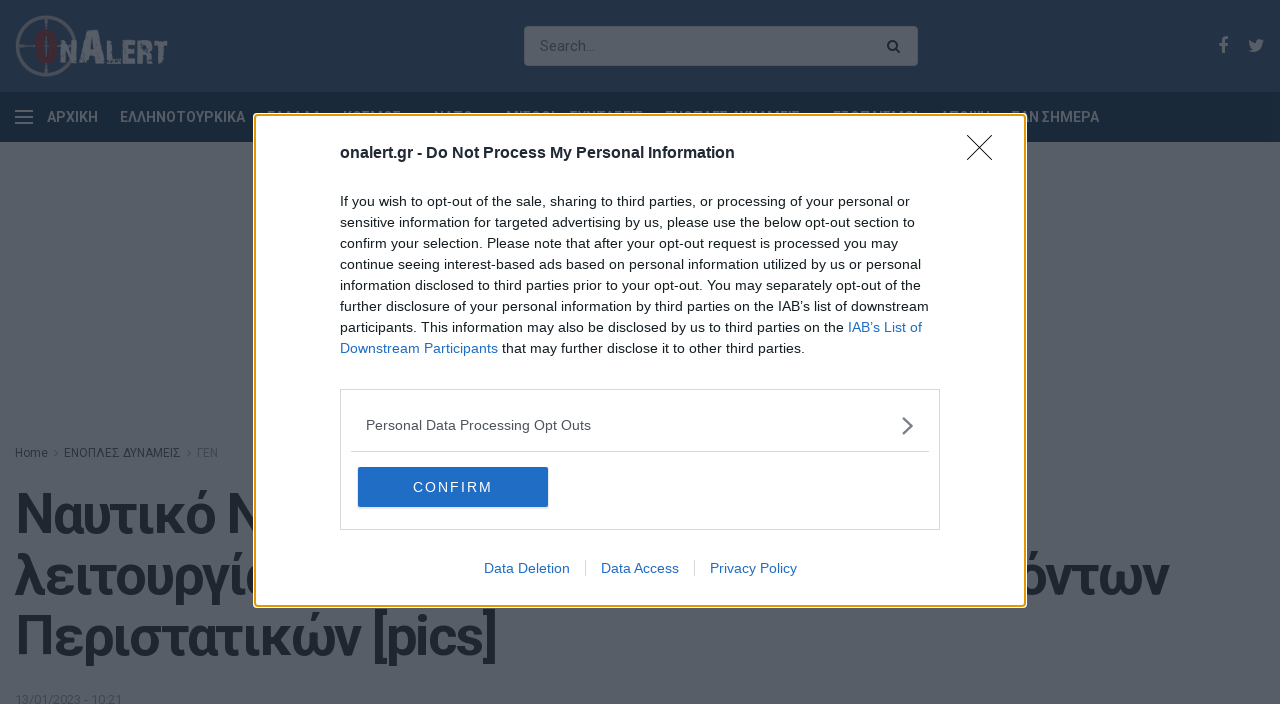

--- FILE ---
content_type: text/html; charset=UTF-8
request_url: https://www.onalert.gr/enoples-dynameis/gen/naytiko-nosokomeio-athinon-tethike-se-leitoyrgia-to-anakainismeno-tmima-epeigonton-peristatikon-pics/497838/
body_size: 21661
content:
<!doctype html> <!--[if lt IE 7]><html class="no-js lt-ie9 lt-ie8 lt-ie7" lang="el" prefix="og: http://ogp.me/ns#"> <![endif]--> <!--[if IE 7]><html class="no-js lt-ie9 lt-ie8" lang="el" prefix="og: http://ogp.me/ns#"> <![endif]--> <!--[if IE 8]><html class="no-js lt-ie9" lang="el" prefix="og: http://ogp.me/ns#"> <![endif]--> <!--[if IE 9]><html class="no-js lt-ie10" lang="el" prefix="og: http://ogp.me/ns#"> <![endif]--> <!--[if gt IE 8]><!--><html class="no-js" lang="el" prefix="og: http://ogp.me/ns#"> <!--<![endif]--><head><meta http-equiv="Content-Type" content="text/html; charset=UTF-8" /><meta name='viewport' content='width=device-width, initial-scale=1, user-scalable=yes' /><link rel="profile" href="http://gmpg.org/xfn/11" /><link rel="pingback" href="https://www.onalert.gr/xmlrpc.php" /><title>Ναυτικό Νοσοκομείο Αθηνών: Τέθηκε σε λειτουργία το ανακαινισμένο Τμήμα Επειγόντων Περιστατικών [pics]</title> <script type="text/javascript">var jnews_ajax_url = 'https://www.onalert.gr/?ajax-request=jnews';</script> <meta name="description" content="Αποδόθηκε σε λειτουργία το ανακαινισμένο Τμήμα Επειγόντων Περιστατικών στο Ναυτικό Νοσοκομείο Αθηνών (ΤΕΠ/ΝΝΑ), σύμφωνα με ανακοίνωση του ΓΕΝ."/><link rel="canonical" href="https://www.onalert.gr/enoples-dynameis/gen/naytiko-nosokomeio-athinon-tethike-se-leitoyrgia-to-anakainismeno-tmima-epeigonton-peristatikon-pics/497838/" /><meta property="og:locale" content="el_GR" /><meta property="og:type" content="article" /><meta property="og:title" content="Ναυτικό Νοσοκομείο Αθηνών: Τέθηκε σε λειτουργία το ανακαινισμένο Τμήμα Επειγόντων Περιστατικών [pics]" /><meta property="og:description" content="Αποδόθηκε σε λειτουργία το ανακαινισμένο Τμήμα Επειγόντων Περιστατικών στο Ναυτικό Νοσοκομείο Αθηνών (ΤΕΠ/ΝΝΑ), σύμφωνα με ανακοίνωση του ΓΕΝ." /><meta property="og:url" content="https://www.onalert.gr/enoples-dynameis/gen/naytiko-nosokomeio-athinon-tethike-se-leitoyrgia-to-anakainismeno-tmima-epeigonton-peristatikon-pics/497838/" /><meta property="og:site_name" content="OnAlert" /><meta property="article:tag" content="Α/ΓΕΝ" /><meta property="article:tag" content="ΓΕΝ" /><meta property="article:tag" content="ΕΛΛΑΔΑ" /><meta property="article:tag" content="ΕΝΟΠΛΕΣ ΔΥΝΑΜΕΙΣ" /><meta property="article:tag" content="ΝΑΥΤΙΚΟ ΝΟΣΟΚΟΜΕΙΟ ΑΘΗΝΩΝ" /><meta property="article:tag" content="ΠΟΛΕΜΙΚΟ ΝΑΥΤΙΚΟ" /><meta property="article:section" content="ΓΕΝ" /><meta property="article:published_time" content="2023-01-13T08:21:10+00:00" /><meta property="article:modified_time" content="2023-01-13T09:03:30+00:00" /><meta property="og:updated_time" content="2023-01-13T09:03:30+00:00" /><meta property="og:image" content="https://www.onalert.gr/wp-content/uploads/2023/01/nna_agen_7.jpg" /><meta property="og:image:secure_url" content="https://www.onalert.gr/wp-content/uploads/2023/01/nna_agen_7.jpg" /><meta property="og:image:width" content="1621" /><meta property="og:image:height" content="1080" /><meta name="twitter:card" content="summary_large_image" /><meta name="twitter:description" content="Αποδόθηκε σε λειτουργία το ανακαινισμένο Τμήμα Επειγόντων Περιστατικών στο Ναυτικό Νοσοκομείο Αθηνών (ΤΕΠ/ΝΝΑ), σύμφωνα με ανακοίνωση του ΓΕΝ." /><meta name="twitter:title" content="Ναυτικό Νοσοκομείο Αθηνών: Τέθηκε σε λειτουργία το ανακαινισμένο Τμήμα Επειγόντων Περιστατικών [pics]" /><meta name="twitter:image" content="https://www.onalert.gr/wp-content/uploads/2023/01/nna_agen_7.jpg" /><link rel='dns-prefetch' href='//fonts.googleapis.com' /><link rel="alternate" type="application/rss+xml" title="Ροή RSS &raquo; OnAlert" href="https://www.onalert.gr/feed/" /><style type="text/css">img.wp-smiley,img.emoji{display:inline!important;border:none!important;box-shadow:none!important;height:1em!important;width:1em!important;margin:0 .07em!important;vertical-align:-0.1em!important;background:none!important;padding:0!important}</style><link rel='stylesheet' id='wp-block-library-css'  href='https://www.onalert.gr/wp-includes/css/dist/block-library/style.min.css' type='text/css' media='all' /><link rel='stylesheet' id='featured-articles-css'  href='https://www.onalert.gr/wp-content/cache/busting/1/wp-content/plugins/featured-articles/public/css/featured-articles-public-1.0.0.css' type='text/css' media='all' /><link data-minify="1" rel='stylesheet' id='gem-political-ad-form-css'  href='https://www.onalert.gr/wp-content/cache/min/1/wp-content/plugins/gem-political-ad-form-1/public/css/gem-political-ad-form-public-10e8d6cd03e5cd5488fa86f9ee94480b.css' type='text/css' media='all' /><link rel='stylesheet' id='jnews-parent-style-css'  href='https://www.onalert.gr/wp-content/themes/jnews/style.css' type='text/css' media='all' /><link crossorigin="anonymous" rel='stylesheet' id='jeg_customizer_font-css'  href='//fonts.googleapis.com/css?family=Roboto%3Aregular%2C700%2C700&#038;ver=1.0.0' type='text/css' media='all' /> <!--[if lt IE 9]><link rel='stylesheet' id='vc_lte_ie9-css'  href='https://www.onalert.gr/wp-content/plugins/js_composer/assets/css/vc_lte_ie9.min.css?ver=6.0.5' type='text/css' media='screen' /> <![endif]--><link rel='stylesheet' id='mediaelement-css'  href='https://www.onalert.gr/wp-content/cache/busting/1/wp-includes/js/mediaelement/mediaelementplayer-legacy.min-4.2.6-78496d1.css' type='text/css' media='all' /><link rel='stylesheet' id='wp-mediaelement-css'  href='https://www.onalert.gr/wp-includes/js/mediaelement/wp-mediaelement.min.css' type='text/css' media='all' /><link rel='stylesheet' id='jnews-frontend-css'  href='https://www.onalert.gr/wp-content/cache/busting/1/wp-content/themes/jnews/assets/dist/frontend.min-1.0.0.1555427821.css' type='text/css' media='all' /><link data-minify="1" rel='stylesheet' id='jnews-style-css'  href='https://www.onalert.gr/wp-content/cache/min/1/wp-content/themes/jnews-child/style-74f429b7d6ba009bdc8a1eba05fea7e7.css' type='text/css' media='all' /><link data-minify="1" rel='stylesheet' id='jnews-scheme-css'  href='https://www.onalert.gr/wp-content/cache/min/1/wp-content/themes/jnews/data/import/business/scheme-baee551670847e12bef6eef67707aec5.css' type='text/css' media='all' /><link data-minify="1" rel='stylesheet' id='jeg-dynamic-style-css'  href='https://www.onalert.gr/wp-content/cache/min/1/wp-content/uploads/jeg/jeg-R0Gdemz8X9-6dd0655d7e4db4fa14b4a9231329c0ca.css' type='text/css' media='all' /> <script type='text/javascript' src='https://www.onalert.gr/wp-content/cache/busting/1/wp-includes/js/jquery/jquery-1.12.4.js'></script> <script type='text/javascript' src='https://www.onalert.gr/wp-content/cache/busting/1/wp-includes/js/jquery/jquery-migrate.min-1.4.1.js' defer></script> <script data-minify="1" type='text/javascript' src='https://www.onalert.gr/wp-content/cache/min/1/wp-content/plugins/featured-articles/public/js/featured-articles-public-bb9e23429d14269b5b8e6749c85ab839.js' defer></script> <script data-minify="1" type='text/javascript' src='https://www.onalert.gr/wp-content/cache/min/1/wp-content/plugins/gem-political-ad-form-1/public/js/gem-political-ad-form-public-0d3f1e5542ee29a7296b7ef74520f886.js' defer></script> <script type='text/javascript'>var mejsL10n = {"language":"el","strings":{"mejs.install-flash":"\u03a7\u03c1\u03b7\u03c3\u03b9\u03bc\u03bf\u03c0\u03bf\u03b9\u03b5\u03af\u03c4\u03b5 \u03ad\u03bd\u03b1\u03bd \u03c0\u03b5\u03c1\u03b9\u03b7\u03b3\u03b7\u03c4\u03ae \u03c0\u03bf\u03c5 \u03b4\u03b5\u03bd \u03ad\u03c7\u03b5\u03b9 \u03c4\u03bf Flash player \u03b5\u03bd\u03b5\u03c1\u03b3\u03bf\u03c0\u03bf\u03b9\u03b7\u03bc\u03ad\u03bd\u03bf \u03ae \u03b5\u03b3\u03ba\u03b1\u03c4\u03b5\u03c3\u03c4\u03b7\u03bc\u03ad\u03bd\u03bf. \u03a0\u03b1\u03c1\u03b1\u03ba\u03b1\u03bb\u03bf\u03cd\u03bc\u03b5 \u03b5\u03bd\u03b5\u03c1\u03b3\u03bf\u03c0\u03bf\u03b9\u03ae\u03c3\u03c4\u03b5 \u03c4\u03bf \u03c0\u03c1\u03cc\u03c3\u03b8\u03b5\u03c4\u03bf \u03c4\u03bf\u03c5 Flash player \u03ae \u03ba\u03ac\u03bd\u03c4\u03b5 \u03bb\u03ae\u03c8\u03b7 \u03c4\u03b7\u03c2 \u03c4\u03b5\u03bb\u03b5\u03c5\u03c4\u03b1\u03af\u03b1\u03c2 \u03ad\u03ba\u03b4\u03bf\u03c3\u03b7\u03c2 \u03b1\u03c0\u03cc https:\/\/get.adobe.com\/flashplayer\/","mejs.fullscreen-off":"\u039a\u03bb\u03b5\u03af\u03c3\u03b9\u03bc\u03bf \u03c0\u03bb\u03ae\u03c1\u03bf\u03c5\u03c2 \u03bf\u03b8\u03cc\u03bd\u03b7\u03c2","mejs.fullscreen-on":"\u03a0\u03bb\u03ae\u03c1\u03b7\u03c2 \u03bf\u03b8\u03cc\u03bd\u03b7","mejs.download-video":"\u0391\u03bd\u03ac\u03ba\u03c4\u03b7\u03c3\u03b7 \u03b2\u03af\u03bd\u03c4\u03b5\u03bf","mejs.fullscreen":"\u03a0\u03bb\u03ae\u03c1\u03b7\u03c2 \u03bf\u03b8\u03cc\u03bd\u03b7","mejs.time-jump-forward":["\u039c\u03b5\u03c4\u03ac\u03b2\u03b1\u03c3\u03b7 \u03b5\u03bc\u03c0\u03c1\u03cc\u03c2 1 \u03b4\u03b5\u03c5\u03c4\u03b5\u03c1\u03cc\u03bb\u03b5\u03c0\u03c4\u03bf","\u03a0\u03ae\u03b3\u03b1\u03b9\u03bd\u03b5 \u03bc\u03c0\u03c1\u03bf\u03c3\u03c4\u03ac %1 \u03b4\u03b5\u03c5\u03c4\u03b5\u03c1\u03cc\u03bb\u03b5\u03c0\u03c4\u03b1"],"mejs.loop":"\u0395\u03bd\u03b1\u03bb\u03bb\u03b1\u03b3\u03ae \u03c3\u03c5\u03bd\u03b5\u03c7\u03bf\u03cd\u03c2 \u03b1\u03bd\u03b1\u03c0\u03b1\u03c1\u03b1\u03b3\u03c9\u03b3\u03ae\u03c2","mejs.play":"\u0391\u03bd\u03b1\u03c0\u03b1\u03c1\u03b1\u03b3\u03c9\u03b3\u03ae","mejs.pause":"\u03a0\u03b1\u03cd\u03c3\u03b7","mejs.close":"\u039a\u03bb\u03b5\u03af\u03c3\u03b9\u03bc\u03bf","mejs.time-slider":"\u03a7\u03c1\u03cc\u03bd\u03bf\u03c2 \u03ba\u03cd\u03bb\u03b9\u03c3\u03b7\u03c2","mejs.time-help-text":"\u03a7\u03c1\u03b7\u03c3\u03b9\u03bc\u03bf\u03c0\u03bf\u03b9\u03ae\u03c3\u03c4\u03b5 \u03c4\u03b1 \u03c0\u03bb\u03ae\u03ba\u03c4\u03c1\u03b1 \u0391\u03c1\u03b9\u03c3\u03c4\u03b5\u03c1\u03cc\/\u0394\u03b5\u03be\u03af \u03b2\u03ad\u03bb\u03bf\u03c2 \u03b3\u03b9\u03b1 \u03bd\u03b1 \u03c0\u03c1\u03bf\u03c7\u03c9\u03c1\u03ae\u03c3\u03b5\u03c4\u03b5 \u03ad\u03bd\u03b1 \u03b4\u03b5\u03c5\u03c4\u03b5\u03c1\u03cc\u03bb\u03b5\u03c0\u03c4\u03bf, \u03a0\u03ac\u03bd\u03c9\/\u039a\u03ac\u03c4\u03c9 \u03b2\u03ad\u03bb\u03b7 \u03b3\u03b9\u03b1 \u03bd\u03b1 \u03c0\u03c1\u03bf\u03c7\u03c9\u03c1\u03ae\u03c3\u03b5\u03c4\u03b5 \u03b4\u03ad\u03ba\u03b1 \u03b4\u03b5\u03c5\u03c4\u03b5\u03c1\u03cc\u03bb\u03b5\u03c0\u03c4\u03b1.","mejs.time-skip-back":["\u03a0\u03af\u03c3\u03c9 1 \u03b4\u03b5\u03c5\u03c4\u03b5\u03c1\u03cc\u03bb\u03b5\u03c0\u03c4\u03bf","\u039c\u03b5\u03c4\u03ac\u03b2\u03b1\u03c3\u03b7 \u03c0\u03af\u03c3\u03c9 %1 \u03b4\u03b5\u03c5\u03c4\u03b5\u03c1\u03cc\u03bb\u03b5\u03c0\u03c4\u03b1"],"mejs.captions-subtitles":"\u039b\u03b5\u03b6\u03ac\u03bd\u03c4\u03b5\u03c2\/\u03c5\u03c0\u03cc\u03c4\u03b9\u03c4\u03bb\u03bf\u03b9","mejs.captions-chapters":"\u039a\u03b5\u03c6\u03ac\u03bb\u03b1\u03b9\u03b1","mejs.none":"\u039a\u03b1\u03bc\u03af\u03b1","mejs.mute-toggle":"\u03a3\u03af\u03b3\u03b1\u03c3\u03b7\/\u03b1\u03c0\u03bf\u03c3\u03af\u03b3\u03b1\u03c3\u03b7","mejs.volume-help-text":"\u03a7\u03c1\u03b7\u03c3\u03b9\u03bc\u03bf\u03c0\u03bf\u03b9\u03b5\u03af\u03c3\u03c4\u03b5 \u03c4\u03b1 \u03c0\u03bb\u03ae\u03ba\u03c4\u03c1\u03b1 \u03a0\u03ac\u03bd\u03c9\/\u039a\u03ac\u03c4\u03c9 \u03b2\u03ad\u03bb\u03bf\u03c2 \u03b3\u03b9\u03b1 \u03bd\u03b1 \u03b1\u03c5\u03be\u03ae\u03c3\u03b5\u03c4\u03b5 \u03ae \u03bd\u03b1 \u03bc\u03b5\u03b9\u03ce\u03c3\u03b5\u03c4\u03b5 \u03ad\u03bd\u03c4\u03b1\u03c3\u03b7.","mejs.unmute":"\u0391\u03c0\u03bf\u03c3\u03af\u03b3\u03b1\u03c3\u03b7","mejs.mute":"\u03a3\u03af\u03b3\u03b1\u03c3\u03b7","mejs.volume-slider":"\u03a1\u03c5\u03b8\u03bc\u03b9\u03c3\u03c4\u03b9\u03ba\u03cc \u0388\u03bd\u03c4\u03b1\u03c3\u03b7\u03c2","mejs.video-player":"\u03a0\u03c1\u03cc\u03b3\u03c1\u03b1\u03bc\u03bc\u03b1 \u0391\u03bd\u03b1\u03c0\u03b1\u03c1\u03b1\u03b3\u03c9\u03b3\u03ae\u03c2 \u0392\u03af\u03bd\u03c4\u03b5\u03bf","mejs.audio-player":"\u03a0\u03c1\u03cc\u03b3\u03c1\u03b1\u03bc\u03bc\u03b1 \u0391\u03bd\u03b1\u03c0\u03b1\u03c1\u03b1\u03b3\u03c9\u03b3\u03ae\u03c2 \u0389\u03c7\u03bf\u03c5","mejs.ad-skip":"\u03a0\u03b1\u03c1\u03ac\u03b2\u03bb\u03b5\u03c8\u03b7 \u03b4\u03b9\u03b1\u03c6\u03ae\u03bc\u03b9\u03c3\u03b7\u03c2","mejs.ad-skip-info":["\u03a0\u03b1\u03c1\u03ac\u03b2\u03bb\u03b5\u03c8\u03b7 \u03c3\u03b5 1 \u03b4\u03b5\u03c5\u03c4\u03b5\u03c1\u03cc\u03bb\u03b5\u03c0\u03c4\u03bf","\u03a0\u03b1\u03c1\u03ac\u03bb\u03b5\u03b9\u03c8\u03b7 \u03c3\u03b5 %1 \u03b4\u03b5\u03c5\u03c4\u03b5\u03c1\u03cc\u03bb\u03b5\u03c0\u03c4\u03b1"],"mejs.source-chooser":"\u0395\u03c0\u03b9\u03bb\u03bf\u03b3\u03ad\u03b1\u03c2 \u03c0\u03b7\u03b3\u03ae\u03c2","mejs.stop":"\u03a4\u03b5\u03c1\u03bc\u03b1\u03c4\u03b9\u03c3\u03bc\u03cc\u03c2","mejs.speed-rate":"\u03a4\u03b1\u03c7\u03cd\u03c4\u03b7\u03c4\u03b1","mejs.live-broadcast":"\u0396\u03c9\u03bd\u03c4\u03b1\u03bd\u03ae \u03bc\u03b5\u03c4\u03ac\u03b4\u03bf\u03c3\u03b7","mejs.afrikaans":"\u0386\u03c6\u03c1\u03b9\u03ba\u03b1\u03b1\u03bd\u03c2","mejs.albanian":"\u0391\u03bb\u03b2\u03b1\u03bd\u03b9\u03ba\u03ac","mejs.arabic":"\u0391\u03c1\u03b1\u03b2\u03b9\u03ba\u03ac","mejs.belarusian":"\u039b\u03b5\u03c5\u03ba\u03bf\u03c1\u03c9\u03c3\u03b9\u03ba\u03ac","mejs.bulgarian":"\u0392\u03bf\u03c5\u03bb\u03b3\u03b1\u03c1\u03b9\u03ba\u03ac","mejs.catalan":"\u039a\u03b1\u03c4\u03b1\u03bb\u03b1\u03bd\u03b9\u03ba\u03ac","mejs.chinese":"\u039a\u03b9\u03bd\u03ad\u03b6\u03b9\u03ba\u03b1","mejs.chinese-simplified":"\u039a\u03b9\u03bd\u03ad\u03b6\u03b9\u03ba\u03b1 (\u0391\u03c0\u03bb\u03bf\u03c0\u03bf\u03b9\u03b7\u03bc\u03ad\u03bd\u03b1)","mejs.chinese-traditional":"\u039a\u03b9\u03bd\u03ad\u03b6\u03b9\u03ba\u03b1 (\u03a0\u03b1\u03c1\u03b1\u03b4\u03bf\u03c3\u03b9\u03b1\u03ba\u03ac)","mejs.croatian":"\u039a\u03c1\u03bf\u03b1\u03c4\u03b9\u03ba\u03ac","mejs.czech":"\u03a4\u03c3\u03ad\u03c7\u03b9\u03ba\u03b1","mejs.danish":"\u0394\u03b1\u03bd\u03ad\u03b6\u03b9\u03ba\u03b1","mejs.dutch":"\u039f\u03bb\u03bb\u03b1\u03bd\u03b4\u03b9\u03ba\u03ac","mejs.english":"\u0391\u03b3\u03b3\u03bb\u03b9\u03ba\u03ac","mejs.estonian":"\u0395\u03c3\u03b8\u03bf\u03bd\u03b9\u03b1\u03bd\u03ac","mejs.filipino":"\u03a6\u03b9\u03bb\u03b9\u03c0\u03c0\u03b9\u03bd\u03ad\u03b6\u03b9\u03ba\u03b1","mejs.finnish":"\u039f\u03bb\u03bf\u03ba\u03bb\u03ae\u03c1\u03c9\u03c3\u03b7","mejs.french":"\u0393\u03b1\u03bb\u03bb\u03b9\u03ba\u03ac","mejs.galician":"\u0393\u03b1\u03bb\u03b9\u03ba\u03b9\u03b1\u03bd\u03ac","mejs.german":"\u0393\u03b5\u03c1\u03bc\u03b1\u03bd\u03b9\u03ba\u03ac","mejs.greek":"\u0395\u03bb\u03bb\u03b7\u03bd\u03b9\u03ba\u03ac","mejs.haitian-creole":"\u039a\u03c1\u03b5\u03bf\u03bb\u03b9\u03ba\u03ac \u0391\u03ca\u03c4\u03ae\u03c2","mejs.hebrew":"\u0395\u03b2\u03c1\u03b1\u03ca\u03ba\u03ac","mejs.hindi":"\u03a7\u03af\u03bd\u03c4\u03b9","mejs.hungarian":"\u039f\u03c5\u03b3\u03b3\u03c1\u03b9\u03ba\u03ac","mejs.icelandic":"\u0399\u03c3\u03bb\u03b1\u03bd\u03b4\u03b9\u03ba\u03ac","mejs.indonesian":"\u0399\u03bd\u03b4\u03bf\u03bd\u03b7\u03c3\u03b9\u03b1\u03ba\u03ac","mejs.irish":"\u0399\u03c1\u03bb\u03b1\u03bd\u03b4\u03b9\u03ba\u03ac","mejs.italian":"\u0399\u03c4\u03b1\u03bb\u03b9\u03ba\u03ac","mejs.japanese":"\u0399\u03b1\u03c0\u03c9\u03bd\u03b9\u03ba\u03ac","mejs.korean":"\u039a\u03bf\u03b5\u03c1\u03ac\u03c4\u03b9\u03ba\u03b1","mejs.latvian":"\u039b\u03b5\u03c4\u03bf\u03bd\u03b9\u03ba\u03ac","mejs.lithuanian":"\u039b\u03b9\u03b8\u03bf\u03c5\u03b1\u03bd\u03b9\u03ba\u03ac","mejs.macedonian":"\u03a3\u03ba\u03bf\u03c0\u03b9\u03b1\u03bd\u03ac","mejs.malay":"\u039c\u03b1\u03bb\u03b1\u03b9\u03c3\u03b9\u03b1\u03bd\u03ac","mejs.maltese":"\u039c\u03b1\u03bb\u03c4\u03ad\u03b6\u03b9\u03ba\u03b1","mejs.norwegian":"\u039d\u03bf\u03c1\u03b2\u03b7\u03b3\u03b9\u03ba\u03ac","mejs.persian":"\u03a0\u03b5\u03c1\u03c3\u03b9\u03ba\u03ac","mejs.polish":"\u03a0\u03bf\u03bb\u03c9\u03bd\u03b9\u03ba\u03ac","mejs.portuguese":"\u03a0\u03bf\u03c1\u03c4\u03bf\u03b3\u03b1\u03bb\u03b9\u03ba\u03ac","mejs.romanian":"\u03a1\u03bf\u03c5\u03bc\u03b1\u03bd\u03b9\u03ba\u03ac","mejs.russian":"\u03a1\u03c9\u03c3\u03b9\u03ba\u03ac","mejs.serbian":"\u03a3\u03b5\u03c1\u03b2\u03b9\u03ba\u03ac","mejs.slovak":"\u03a3\u03bb\u03bf\u03b2\u03b1\u03ba\u03b9\u03ba\u03ac","mejs.slovenian":"\u03a3\u03bb\u03bf\u03b2\u03b5\u03bd\u03b9\u03ba\u03ac","mejs.spanish":"\u0399\u03c3\u03c0\u03b1\u03bd\u03b9\u03ba\u03ac","mejs.swahili":"\u03a3\u03bf\u03c5\u03b1\u03c7\u03af\u03bb\u03b9","mejs.swedish":"\u03a3\u03bf\u03c5\u03b7\u03b4\u03b9\u03ba\u03ac","mejs.tagalog":"Tagalog","mejs.thai":"\u03a4\u03b1\u03ca\u03bb\u03b1\u03bd\u03b4\u03ad\u03b6\u03b9\u03ba\u03b1","mejs.turkish":"\u03a4\u03bf\u03c5\u03c1\u03ba\u03b9\u03ba\u03ac","mejs.ukrainian":"\u039f\u03c5\u03ba\u03c1\u03b1\u03bd\u03b9\u03ba\u03ac","mejs.vietnamese":"\u0392\u03b9\u03b5\u03c4\u03bd\u03b1\u03bc\u03ad\u03b6\u03b9\u03ba\u03b1","mejs.welsh":"\u039f\u03c5\u03b1\u03bb\u03b9\u03ba\u03ac","mejs.yiddish":"\u0393\u03af\u03bd\u03c4\u03b9\u03c2"}};</script> <script type='text/javascript' src='https://www.onalert.gr/wp-content/cache/busting/1/wp-includes/js/mediaelement/mediaelement-and-player.min-4.2.6-78496d1.js' defer></script> <script type='text/javascript' src='https://www.onalert.gr/wp-includes/js/mediaelement/mediaelement-migrate.min.js' defer></script> <script type='text/javascript'>/* <![CDATA[ */ var _wpmejsSettings = {"pluginPath":"\/wp-includes\/js\/mediaelement\/","classPrefix":"mejs-","stretching":"responsive"}; /* ]]> */</script> <link rel='https://api.w.org/' href='https://www.onalert.gr/wp-json/' /><link rel="EditURI" type="application/rsd+xml" title="RSD" href="https://www.onalert.gr/xmlrpc.php?rsd" /><link rel="wlwmanifest" type="application/wlwmanifest+xml" href="https://www.onalert.gr/wp-includes/wlwmanifest.xml" /><meta name="generator" content="WordPress 5.1.21" /><link rel='shortlink' href='https://www.onalert.gr/?p=497838' /> <script type="application/ld+json">{
        "@context": "https://schema.org",
        "@type": "NewsArticle",
        "mainEntityOfPage": {
          "@type": "WebPage",
          "@id": "https://www.onalert.gr/enoples-dynameis/gen/naytiko-nosokomeio-athinon-tethike-se-leitoyrgia-to-anakainismeno-tmima-epeigonton-peristatikon-pics/497838/"
        },
        "headline": "Ναυτικό Νοσοκομείο Αθηνών: Τέθηκε σε λειτουργία το ανακαινισμένο Τμήμα Επειγόντων Περιστατικών [pics]",
        "image": [{
              "@type": "ImageObject",
              "url": "https://www.onalert.gr/wp-content/uploads/2023/01/nna_agen_7.jpg",
              "width":"1621",
              "height":"1080"
             }

         ],
        "datePublished": "2023-01-13T08:21:10Z",
        "dateModified": "2023-01-13T09:03:30Z",
        "author": {
          "@type": "Person",
          "name": "Άρης Δημητράτος"
        },
         "publisher": {
          "@type": "Organization",
          "name": "OnAlert",
          "logo": {
            "@type": "ImageObject",
            "url": "https://www.onalert.gr/wp-content/uploads/2019/04/OnAlert_logo60.png"
          }
        }
      }</script>  <script async src="https://www.googletagmanager.com/gtag/js?id=G-F8B4DMN7MW"></script> <script>window.dataLayer = window.dataLayer || [];
  function gtag(){dataLayer.push(arguments);}
  gtag('js', new Date());

  gtag('config', 'G-F8B4DMN7MW');</script>  <script type="text/javascript" async=true>(function() {
  var host = window.location.hostname;
  var element = document.createElement('script');
  var firstScript = document.getElementsByTagName('script')[0];
  var url = 'https://cmp.inmobi.com'
    .concat('/choice/', '65WJWHJ5HtDNc', '/', host, '/choice.js?tag_version=V3');
  var uspTries = 0;
  var uspTriesLimit = 3;
  element.async = true;
  element.type = 'text/javascript';
  element.src = url;

  firstScript.parentNode.insertBefore(element, firstScript);

  function makeStub() {
    var TCF_LOCATOR_NAME = '__tcfapiLocator';
    var queue = [];
    var win = window;
    var cmpFrame;

    function addFrame() {
      var doc = win.document;
      var otherCMP = !!(win.frames[TCF_LOCATOR_NAME]);

      if (!otherCMP) {
        if (doc.body) {
          var iframe = doc.createElement('iframe');

          iframe.style.cssText = 'display:none';
          iframe.name = TCF_LOCATOR_NAME;
          doc.body.appendChild(iframe);
        } else {
          setTimeout(addFrame, 5);
        }
      }
      return !otherCMP;
    }

    function tcfAPIHandler() {
      var gdprApplies;
      var args = arguments;

      if (!args.length) {
        return queue;
      } else if (args[0] === 'setGdprApplies') {
        if (
          args.length > 3 &&
          args[2] === 2 &&
          typeof args[3] === 'boolean'
        ) {
          gdprApplies = args[3];
          if (typeof args[2] === 'function') {
            args[2]('set', true);
          }
        }
      } else if (args[0] === 'ping') {
        var retr = {
          gdprApplies: gdprApplies,
          cmpLoaded: false,
          cmpStatus: 'stub'
        };

        if (typeof args[2] === 'function') {
          args[2](retr);
        }
      } else {
        if(args[0] === 'init' && typeof args[3] === 'object') {
          args[3] = Object.assign(args[3], { tag_version: 'V3' });
        }
        queue.push(args);
      }
    }

    function postMessageEventHandler(event) {
      var msgIsString = typeof event.data === 'string';
      var json = {};

      try {
        if (msgIsString) {
          json = JSON.parse(event.data);
        } else {
          json = event.data;
        }
      } catch (ignore) {}

      var payload = json.__tcfapiCall;

      if (payload) {
        window.__tcfapi(
          payload.command,
          payload.version,
          function(retValue, success) {
            var returnMsg = {
              __tcfapiReturn: {
                returnValue: retValue,
                success: success,
                callId: payload.callId
              }
            };
            if (msgIsString) {
              returnMsg = JSON.stringify(returnMsg);
            }
            if (event && event.source && event.source.postMessage) {
              event.source.postMessage(returnMsg, '*');
            }
          },
          payload.parameter
        );
      }
    }

    while (win) {
      try {
        if (win.frames[TCF_LOCATOR_NAME]) {
          cmpFrame = win;
          break;
        }
      } catch (ignore) {}

      if (win === window.top) {
        break;
      }
      win = win.parent;
    }
    if (!cmpFrame) {
      addFrame();
      win.__tcfapi = tcfAPIHandler;
      win.addEventListener('message', postMessageEventHandler, false);
    }
  };

  makeStub();

  function makeGppStub() {
    const CMP_ID = 10;
    const SUPPORTED_APIS = [
      '2:tcfeuv2',
      '6:uspv1',
      '7:usnatv1',
      '8:usca',
      '9:usvav1',
      '10:uscov1',
      '11:usutv1',
      '12:usctv1'
    ];

    window.__gpp_addFrame = function (n) {
      if (!window.frames[n]) {
        if (document.body) {
          var i = document.createElement("iframe");
          i.style.cssText = "display:none";
          i.name = n;
          document.body.appendChild(i);
        } else {
          window.setTimeout(window.__gpp_addFrame, 10, n);
        }
      }
    };
    window.__gpp_stub = function () {
      var b = arguments;
      __gpp.queue = __gpp.queue || [];
      __gpp.events = __gpp.events || [];

      if (!b.length || (b.length == 1 && b[0] == "queue")) {
        return __gpp.queue;
      }

      if (b.length == 1 && b[0] == "events") {
        return __gpp.events;
      }

      var cmd = b[0];
      var clb = b.length > 1 ? b[1] : null;
      var par = b.length > 2 ? b[2] : null;
      if (cmd === "ping") {
        clb(
          {
            gppVersion: "1.1", // must be “Version.Subversion”, current: “1.1”
            cmpStatus: "stub", // possible values: stub, loading, loaded, error
            cmpDisplayStatus: "hidden", // possible values: hidden, visible, disabled
            signalStatus: "not ready", // possible values: not ready, ready
            supportedAPIs: SUPPORTED_APIS, // list of supported APIs
            cmpId: CMP_ID, // IAB assigned CMP ID, may be 0 during stub/loading
            sectionList: [],
            applicableSections: [-1],
            gppString: "",
            parsedSections: {},
          },
          true
        );
      } else if (cmd === "addEventListener") {
        if (!("lastId" in __gpp)) {
          __gpp.lastId = 0;
        }
        __gpp.lastId++;
        var lnr = __gpp.lastId;
        __gpp.events.push({
          id: lnr,
          callback: clb,
          parameter: par,
        });
        clb(
          {
            eventName: "listenerRegistered",
            listenerId: lnr, // Registered ID of the listener
            data: true, // positive signal
            pingData: {
              gppVersion: "1.1", // must be “Version.Subversion”, current: “1.1”
              cmpStatus: "stub", // possible values: stub, loading, loaded, error
              cmpDisplayStatus: "hidden", // possible values: hidden, visible, disabled
              signalStatus: "not ready", // possible values: not ready, ready
              supportedAPIs: SUPPORTED_APIS, // list of supported APIs
              cmpId: CMP_ID, // list of supported APIs
              sectionList: [],
              applicableSections: [-1],
              gppString: "",
              parsedSections: {},
            },
          },
          true
        );
      } else if (cmd === "removeEventListener") {
        var success = false;
        for (var i = 0; i < __gpp.events.length; i++) {
          if (__gpp.events[i].id == par) {
            __gpp.events.splice(i, 1);
            success = true;
            break;
          }
        }
        clb(
          {
            eventName: "listenerRemoved",
            listenerId: par, // Registered ID of the listener
            data: success, // status info
            pingData: {
              gppVersion: "1.1", // must be “Version.Subversion”, current: “1.1”
              cmpStatus: "stub", // possible values: stub, loading, loaded, error
              cmpDisplayStatus: "hidden", // possible values: hidden, visible, disabled
              signalStatus: "not ready", // possible values: not ready, ready
              supportedAPIs: SUPPORTED_APIS, // list of supported APIs
              cmpId: CMP_ID, // CMP ID
              sectionList: [],
              applicableSections: [-1],
              gppString: "",
              parsedSections: {},
            },
          },
          true
        );
      } else if (cmd === "hasSection") {
        clb(false, true);
      } else if (cmd === "getSection" || cmd === "getField") {
        clb(null, true);
      }
      //queue all other commands
      else {
        __gpp.queue.push([].slice.apply(b));
      }
    };
    window.__gpp_msghandler = function (event) {
      var msgIsString = typeof event.data === "string";
      try {
        var json = msgIsString ? JSON.parse(event.data) : event.data;
      } catch (e) {
        var json = null;
      }
      if (typeof json === "object" && json !== null && "__gppCall" in json) {
        var i = json.__gppCall;
        window.__gpp(
          i.command,
          function (retValue, success) {
            var returnMsg = {
              __gppReturn: {
                returnValue: retValue,
                success: success,
                callId: i.callId,
              },
            };
            event.source.postMessage(msgIsString ? JSON.stringify(returnMsg) : returnMsg, "*");
          },
          "parameter" in i ? i.parameter : null,
          "version" in i ? i.version : "1.1"
        );
      }
    };
    if (!("__gpp" in window) || typeof window.__gpp !== "function") {
      window.__gpp = window.__gpp_stub;
      window.addEventListener("message", window.__gpp_msghandler, false);
      window.__gpp_addFrame("__gppLocator");
    }
  };

  makeGppStub();

  var uspStubFunction = function() {
    var arg = arguments;
    if (typeof window.__uspapi !== uspStubFunction) {
      setTimeout(function() {
        if (typeof window.__uspapi !== 'undefined') {
          window.__uspapi.apply(window.__uspapi, arg);
        }
      }, 500);
    }
  };

  var checkIfUspIsReady = function() {
    uspTries++;
    if (window.__uspapi === uspStubFunction && uspTries < uspTriesLimit) {
      console.warn('USP is not accessible');
    } else {
      clearInterval(uspInterval);
    }
  };

  if (typeof window.__uspapi === 'undefined') {
    window.__uspapi = uspStubFunction;
    var uspInterval = setInterval(checkIfUspIsReady, 6000);
  }
})();</script>  <script async src="https://securepubads.g.doubleclick.net/tag/js/gpt.js"></script> <script>window.googletag = window.googletag || {cmd: []};	
  googletag.cmd.push(function() {

  var home_banners = googletag.sizeMapping()
    .addSize([1024, 0], [[970, 250], [728, 90]])
    .addSize([768, 0], [[728, 90], [300, 250]])
    .addSize([0, 0], [[300, 250]])
    .build();
  var top_banners = googletag.sizeMapping()
    .addSize([1024, 0], [[728, 90], [970, 250]])
    .addSize([768, 0], [[728, 90]])
    .addSize([0, 0], [])
    .build();      
  var sidebar_banners = googletag.sizeMapping()
    .addSize([992, 0], [[300, 600], [160, 600], [300, 250]])
		.addSize([0, 0], [])
    .build();
  var skin = googletag.sizeMapping()
    .addSize([990, 0], [1, 1])
  	.addSize([0, 0], [])
		.build();

  	    googletag.defineSlot('/1217598/onalert.gr/Onalert_Horizontal_Ros', [[970, 250], [728, 90]], 'div-gpt-ad-1555329649994-0').defineSizeMapping(top_banners).addService(googletag.pubads());
    googletag.defineSlot('/1217598/onalert.gr/Onalert_Rectangle_Ros_1', [[300, 600], [160, 600], [300, 250]], 'div-gpt-ad-1555329716299-0').defineSizeMapping(sidebar_banners).addService(googletag.pubads());
    googletag.defineSlot('/1217598/onalert.gr/Onalert_Rectangle_Ros_2', [[300, 600], [160, 600], [300, 250]], 'div-gpt-ad-1555329742586-0').defineSizeMapping(sidebar_banners).addService(googletag.pubads());
	        googletag.defineSlot('/1217598/onalert.gr/Onalert_Rectangle_inArticle_1', [300, 250], 'div-gpt-ad-1555329805026-0').addService(googletag.pubads());
    googletag.defineSlot('/1217598/onalert.gr/Onalert_336x280_Article_Ros', [[300, 250], [336, 280], [300, 600]], 'div-gpt-ad-1555329846446-0').addService(googletag.pubads());
    
    					
				
					googletag.pubads().setTargeting('Category', ['enoples-dynameis', 'gen']);
	  				googletag.pubads().setTargeting('Articleid', "497838");
	  				googletag.pubads().setTargeting('Tags', ['a-gen', 'gen', 'ellada', 'enoples-dunameis', 'naytiko-nosokomeio-athinon', 'polemiko-nautiko']);
	  				googletag.pubads().setTargeting('Type', "article");
			
	  		
    googletag.pubads().setTargeting("site", "onalert");
    //googletag.pubads().disableInitialLoad();
    googletag.pubads().enableSingleRequest();
    googletag.pubads().enableLazyLoad({
                fetchMarginPercent: 200,  
                renderMarginPercent: 100,  
                mobileScaling: 2.0  
              });
    googletag.enableServices();
  });</script> <script src="//cdn.orangeclickmedia.com/tech/onalert.gr/ocm.js" async="async"></script> <meta name="generator" content="Powered by WPBakery Page Builder - drag and drop page builder for WordPress."/><link rel="amphtml" href="https://www.onalert.gr/enoples-dynameis/gen/naytiko-nosokomeio-athinon-tethike-se-leitoyrgia-to-anakainismeno-tmima-epeigonton-peristatikon-pics/497838/amp/"><link rel="icon" href="https://www.onalert.gr/wp-content/uploads/2019/04/OnAlert_icon-75x75.png" sizes="32x32" /><link rel="icon" href="https://www.onalert.gr/wp-content/uploads/2019/04/OnAlert_icon.png" sizes="192x192" /><link rel="apple-touch-icon-precomposed" href="https://www.onalert.gr/wp-content/uploads/2019/04/OnAlert_icon.png" /><meta name="msapplication-TileImage" content="https://www.onalert.gr/wp-content/uploads/2019/04/OnAlert_icon.png" /><style type="text/css" id="wp-custom-css">.jeg_postblock_5 .jeg_meta_author{display:none}.jeg_postblock_5 .jeg_post_meta div:not(.jeg_meta_date){display:none}.jeg_postblock_5 .jeg_post_category{display:none}.jeg_postblock_28{background:#F2F2F2}.jeg_readmore{visibility:hidden;line-height:0}.jeg_readmore:before{visibility:visible;content:"Διαβαστε περισσοτερα ...";font-weight:700}.jeg_readmore:hover{color:red}.jeg_postblock_22 .jeg_block_title{visibility:hidden}.jeg_postblock_22 .jeg_block_title:before{visibility:visible;content:"Σχετικά Άρθρα"}.jeg_navbar{height:50px}.jeg_midbar{height:92px}@media only screen and (max-width:750px){#div-gpt-ad-1555329649994-0{display:none}}.eng_widget_href{color:#212121}</style><noscript><style>.wpb_animate_when_almost_visible{opacity:1}</style></noscript><noscript><style id="rocket-lazyload-nojs-css">.rll-youtube-player,[data-lazy-src]{display:none!important}</style></noscript></head><body class="post-template-default single single-post postid-497838 single-format-standard jeg_single_tpl_2 jnews jsc_normal wpb-js-composer js-comp-ver-6.0.5 vc_responsive"><div class="jeg_ad jeg_ad_top jnews_header_top_ads"><div class='ads-wrapper  '></div></div><div class="jeg_viewport"><div class="jeg_header_wrapper"><div class="jeg_header_instagram_wrapper"></div><div class="jeg_header normal"><div class="jeg_midbar jeg_container dark"><div class="container"><div class="jeg_nav_row"><div class="jeg_nav_col jeg_nav_left jeg_nav_normal"><div class="item_wrap jeg_nav_alignleft"><div class="jeg_nav_item jeg_logo jeg_desktop_logo"><div class="site-title"> <a href="https://www.onalert.gr/" style="padding: 0 0px 0px 0px;"> <img src="data:image/svg+xml,%3Csvg%20xmlns='http://www.w3.org/2000/svg'%20viewBox='0%200%200%200'%3E%3C/svg%3E" data-lazy-srcset="https://www.onalert.gr/wp-content/uploads/2019/04/OnAlert_white_logo-header.png 1x, https://www.onalert.gr/wp-content/uploads/2019/04/OnAlert_white_logo-02.png 2x" alt="OnAlert" data-lazy-src="https://www.onalert.gr/wp-content/uploads/2019/04/OnAlert_white_logo-header.png"><noscript><img src="https://www.onalert.gr/wp-content/uploads/2019/04/OnAlert_white_logo-header.png" srcset="https://www.onalert.gr/wp-content/uploads/2019/04/OnAlert_white_logo-header.png 1x, https://www.onalert.gr/wp-content/uploads/2019/04/OnAlert_white_logo-02.png 2x" alt="OnAlert"></noscript> </a></div></div></div></div><div class="jeg_nav_col jeg_nav_center jeg_nav_grow"><div class="item_wrap jeg_nav_aligncenter"><div class="jeg_nav_item jeg_nav_html"></div><div class="jeg_nav_item jeg_nav_search"><div class="jeg_search_wrapper jeg_search_no_expand rounded"> <a href="#" class="jeg_search_toggle"><i class="fa fa-search"></i></a><form action="https://www.onalert.gr/" method="get" class="jeg_search_form" target="_top"> <input name="s" class="jeg_search_input" placeholder="Search..." type="text" value="" autocomplete="off"> <button type="submit" class="jeg_search_button btn"><i class="fa fa-search"></i></button></form><div class="jeg_search_result jeg_search_hide with_result"><div class="search-result-wrapper"></div><div class="search-link search-noresult"> No Result</div><div class="search-link search-all-button"> <i class="fa fa-search"></i> View All Result</div></div></div></div></div></div><div class="jeg_nav_col jeg_nav_right jeg_nav_normal"><div class="item_wrap jeg_nav_alignleft"><div class="jeg_nav_item socials_widget jeg_social_icon_block nobg"> <a href="https://www.facebook.com/OnAlertgr-169622579719516/" target='_blank' class="jeg_facebook"><i class="fa fa-facebook"></i> </a><a href="https://twitter.com/OnAlertfeed" target='_blank' class="jeg_twitter"><i class="fa fa-twitter"></i> </a></div></div></div></div></div></div><div class="jeg_bottombar jeg_navbar jeg_container jeg_navbar_wrapper jeg_navbar_normal jeg_navbar_dark"><div class="container"><div class="jeg_nav_row"><div class="jeg_nav_col jeg_nav_left jeg_nav_grow"><div class="item_wrap jeg_nav_alignleft"><div class="jeg_nav_item jeg_nav_icon"> <a href="#" class="toggle_btn jeg_mobile_toggle"> <span></span><span></span><span></span> </a></div><div class="jeg_main_menu_wrapper"><div class="jeg_nav_item jeg_mainmenu_wrap"><ul class="jeg_menu jeg_main_menu jeg_menu_style_1" data-animation="none"><li id="menu-item-341196" class="menu-item menu-item-type-custom menu-item-object-custom menu-item-home menu-item-341196 bgnav" data-item-row="default" ><a href="https://www.onalert.gr/">ΑΡΧΙΚΗ</a></li><li id="menu-item-341201" class="menu-item menu-item-type-taxonomy menu-item-object-category menu-item-341201 bgnav" data-item-row="default" ><a href="https://www.onalert.gr/category/ellinotourkika/">ΕΛΛΗΝΟΤΟΥΡΚΙΚΑ</a></li><li id="menu-item-341314" class="menu-item menu-item-type-taxonomy menu-item-object-category menu-item-341314 bgnav" data-item-row="default" ><a href="https://www.onalert.gr/category/ellada/">ΕΛΛΑΔΑ</a></li><li id="menu-item-341407" class="menu-item menu-item-type-taxonomy menu-item-object-category menu-item-has-children menu-item-341407 bgnav" data-item-row="default" ><a href="https://www.onalert.gr/category/kosmos/">ΚΟΣΜΟΣ</a><ul class="sub-menu"><li id="menu-item-341692" class="menu-item menu-item-type-taxonomy menu-item-object-category menu-item-341692 bgnav" data-item-row="default" ><a href="https://www.onalert.gr/category/kosmos/kypros/">ΚΥΠΡΟΣ</a></li><li id="menu-item-341693" class="menu-item menu-item-type-taxonomy menu-item-object-category menu-item-341693 bgnav" data-item-row="default" ><a href="https://www.onalert.gr/category/kosmos/tourkia/">ΤΟΥΡΚΙΑ</a></li></ul></li><li id="menu-item-341202" class="menu-item menu-item-type-taxonomy menu-item-object-category menu-item-has-children menu-item-341202 bgnav" data-item-row="default" ><a href="https://www.onalert.gr/category/nato/">ΝΑΤΟ</a><ul class="sub-menu"><li id="menu-item-388578" class="menu-item menu-item-type-taxonomy menu-item-object-category menu-item-388578 bgnav" data-item-row="default" ><a href="https://www.onalert.gr/category/nato/synenteykseis/">ΣΥΝΕΝΤΕΥΞΕΙΣ</a></li></ul></li><li id="menu-item-341318" class="menu-item menu-item-type-taxonomy menu-item-object-category menu-item-341318 bgnav" data-item-row="default" ><a href="https://www.onalert.gr/category/misthoi-syntakseis/">ΜΙΣΘΟΙ &#8211; ΣΥΝΤΑΞΕΙΣ</a></li><li id="menu-item-341315" class="menu-item menu-item-type-taxonomy menu-item-object-category current-post-ancestor menu-item-has-children menu-item-341315 bgnav" data-item-row="default" ><a href="https://www.onalert.gr/category/enoples-dynameis/">ΕΝΟΠΛΕΣ ΔΥΝΑΜΕΙΣ</a><ul class="sub-menu"><li id="menu-item-341373" class="menu-item menu-item-type-taxonomy menu-item-object-category menu-item-341373 bgnav" data-item-row="default" ><a href="https://www.onalert.gr/category/enoples-dynameis/yetha/">ΥΕΘΑ</a></li><li id="menu-item-341370" class="menu-item menu-item-type-taxonomy menu-item-object-category menu-item-341370 bgnav" data-item-row="default" ><a href="https://www.onalert.gr/category/enoples-dynameis/geetha/">ΓΕΕΘΑ</a></li><li id="menu-item-341372" class="menu-item menu-item-type-taxonomy menu-item-object-category menu-item-341372 bgnav" data-item-row="default" ><a href="https://www.onalert.gr/category/enoples-dynameis/ges/">ΓΕΣ</a></li><li id="menu-item-341371" class="menu-item menu-item-type-taxonomy menu-item-object-category current-post-ancestor current-menu-parent current-post-parent menu-item-341371 bgnav" data-item-row="default" ><a href="https://www.onalert.gr/category/enoples-dynameis/gen/">ΓΕΝ</a></li><li id="menu-item-341369" class="menu-item menu-item-type-taxonomy menu-item-object-category menu-item-341369 bgnav" data-item-row="default" ><a href="https://www.onalert.gr/category/enoples-dynameis/gea/">ΓΕΑ</a></li></ul></li><li id="menu-item-341316" class="menu-item menu-item-type-taxonomy menu-item-object-category menu-item-341316 bgnav" data-item-row="default" ><a href="https://www.onalert.gr/category/eksoplismoi/">ΕΞΟΠΛΙΣΜΟΙ</a></li><li id="menu-item-341203" class="menu-item menu-item-type-taxonomy menu-item-object-category menu-item-341203 bgnav" data-item-row="default" ><a href="https://www.onalert.gr/category/apopsi/">ΑΠΟΨΗ</a></li><li id="menu-item-341319" class="menu-item menu-item-type-taxonomy menu-item-object-category menu-item-341319 bgnav" data-item-row="default" ><a href="https://www.onalert.gr/category/san-shmera/">ΣΑΝ ΣΗΜΕΡΑ</a></li></ul></div></div></div></div><div class="jeg_nav_col jeg_nav_center jeg_nav_normal"><div class="item_wrap jeg_nav_alignright"></div></div><div class="jeg_nav_col jeg_nav_right jeg_nav_normal"><div class="item_wrap jeg_nav_alignright"></div></div></div></div></div></div></div><div class="jeg_header_sticky"><div class="sticky_blankspace"></div><div class="jeg_header normal"><div class="jeg_container"><div data-mode="fixed" class="jeg_stickybar jeg_navbar jeg_navbar_wrapper jeg_navbar_normal jeg_navbar_dark"><div class="container"><div class="jeg_nav_row"><div class="jeg_nav_col jeg_nav_left jeg_nav_grow"><div class="item_wrap jeg_nav_alignleft"><div class="jeg_nav_item jeg_logo"><div class="site-title"> <a href="https://www.onalert.gr/"> <img src="data:image/svg+xml,%3Csvg%20xmlns='http://www.w3.org/2000/svg'%20viewBox='0%200%200%200'%3E%3C/svg%3E" data-lazy-srcset="https://www.onalert.gr/wp-content/uploads/2019/04/OnAlert_white_logo-03.png 1x, https://www.onalert.gr/wp-content/uploads/2019/04/OnAlert_white_logo-header.png 2x" alt="OnAlert" data-lazy-src="https://www.onalert.gr/wp-content/uploads/2019/04/OnAlert_white_logo-03.png"><noscript><img src="https://www.onalert.gr/wp-content/uploads/2019/04/OnAlert_white_logo-03.png" srcset="https://www.onalert.gr/wp-content/uploads/2019/04/OnAlert_white_logo-03.png 1x, https://www.onalert.gr/wp-content/uploads/2019/04/OnAlert_white_logo-header.png 2x" alt="OnAlert"></noscript> </a></div></div><div class="jeg_main_menu_wrapper"><div class="jeg_nav_item jeg_mainmenu_wrap"><ul class="jeg_menu jeg_main_menu jeg_menu_style_1" data-animation="none"><li class="menu-item menu-item-type-custom menu-item-object-custom menu-item-home menu-item-341196 bgnav" data-item-row="default" ><a href="https://www.onalert.gr/">ΑΡΧΙΚΗ</a></li><li class="menu-item menu-item-type-taxonomy menu-item-object-category menu-item-341201 bgnav" data-item-row="default" ><a href="https://www.onalert.gr/category/ellinotourkika/">ΕΛΛΗΝΟΤΟΥΡΚΙΚΑ</a></li><li class="menu-item menu-item-type-taxonomy menu-item-object-category menu-item-341314 bgnav" data-item-row="default" ><a href="https://www.onalert.gr/category/ellada/">ΕΛΛΑΔΑ</a></li><li class="menu-item menu-item-type-taxonomy menu-item-object-category menu-item-has-children menu-item-341407 bgnav" data-item-row="default" ><a href="https://www.onalert.gr/category/kosmos/">ΚΟΣΜΟΣ</a><ul class="sub-menu"><li class="menu-item menu-item-type-taxonomy menu-item-object-category menu-item-341692 bgnav" data-item-row="default" ><a href="https://www.onalert.gr/category/kosmos/kypros/">ΚΥΠΡΟΣ</a></li><li class="menu-item menu-item-type-taxonomy menu-item-object-category menu-item-341693 bgnav" data-item-row="default" ><a href="https://www.onalert.gr/category/kosmos/tourkia/">ΤΟΥΡΚΙΑ</a></li></ul></li><li class="menu-item menu-item-type-taxonomy menu-item-object-category menu-item-has-children menu-item-341202 bgnav" data-item-row="default" ><a href="https://www.onalert.gr/category/nato/">ΝΑΤΟ</a><ul class="sub-menu"><li class="menu-item menu-item-type-taxonomy menu-item-object-category menu-item-388578 bgnav" data-item-row="default" ><a href="https://www.onalert.gr/category/nato/synenteykseis/">ΣΥΝΕΝΤΕΥΞΕΙΣ</a></li></ul></li><li class="menu-item menu-item-type-taxonomy menu-item-object-category menu-item-341318 bgnav" data-item-row="default" ><a href="https://www.onalert.gr/category/misthoi-syntakseis/">ΜΙΣΘΟΙ &#8211; ΣΥΝΤΑΞΕΙΣ</a></li><li class="menu-item menu-item-type-taxonomy menu-item-object-category current-post-ancestor menu-item-has-children menu-item-341315 bgnav" data-item-row="default" ><a href="https://www.onalert.gr/category/enoples-dynameis/">ΕΝΟΠΛΕΣ ΔΥΝΑΜΕΙΣ</a><ul class="sub-menu"><li class="menu-item menu-item-type-taxonomy menu-item-object-category menu-item-341373 bgnav" data-item-row="default" ><a href="https://www.onalert.gr/category/enoples-dynameis/yetha/">ΥΕΘΑ</a></li><li class="menu-item menu-item-type-taxonomy menu-item-object-category menu-item-341370 bgnav" data-item-row="default" ><a href="https://www.onalert.gr/category/enoples-dynameis/geetha/">ΓΕΕΘΑ</a></li><li class="menu-item menu-item-type-taxonomy menu-item-object-category menu-item-341372 bgnav" data-item-row="default" ><a href="https://www.onalert.gr/category/enoples-dynameis/ges/">ΓΕΣ</a></li><li class="menu-item menu-item-type-taxonomy menu-item-object-category current-post-ancestor current-menu-parent current-post-parent menu-item-341371 bgnav" data-item-row="default" ><a href="https://www.onalert.gr/category/enoples-dynameis/gen/">ΓΕΝ</a></li><li class="menu-item menu-item-type-taxonomy menu-item-object-category menu-item-341369 bgnav" data-item-row="default" ><a href="https://www.onalert.gr/category/enoples-dynameis/gea/">ΓΕΑ</a></li></ul></li><li class="menu-item menu-item-type-taxonomy menu-item-object-category menu-item-341316 bgnav" data-item-row="default" ><a href="https://www.onalert.gr/category/eksoplismoi/">ΕΞΟΠΛΙΣΜΟΙ</a></li><li class="menu-item menu-item-type-taxonomy menu-item-object-category menu-item-341203 bgnav" data-item-row="default" ><a href="https://www.onalert.gr/category/apopsi/">ΑΠΟΨΗ</a></li><li class="menu-item menu-item-type-taxonomy menu-item-object-category menu-item-341319 bgnav" data-item-row="default" ><a href="https://www.onalert.gr/category/san-shmera/">ΣΑΝ ΣΗΜΕΡΑ</a></li></ul></div></div></div></div><div class="jeg_nav_col jeg_nav_center jeg_nav_normal"><div class="item_wrap jeg_nav_aligncenter"></div></div><div class="jeg_nav_col jeg_nav_right jeg_nav_normal"><div class="item_wrap jeg_nav_alignright"><div class="jeg_nav_item jeg_search_wrapper search_icon jeg_search_popup_expand"> <a href="#" class="jeg_search_toggle"><i class="fa fa-search"></i></a><form action="https://www.onalert.gr/" method="get" class="jeg_search_form" target="_top"> <input name="s" class="jeg_search_input" placeholder="Search..." type="text" value="" autocomplete="off"> <button type="submit" class="jeg_search_button btn"><i class="fa fa-search"></i></button></form><div class="jeg_search_result jeg_search_hide with_result"><div class="search-result-wrapper"></div><div class="search-link search-noresult"> No Result</div><div class="search-link search-all-button"> <i class="fa fa-search"></i> View All Result</div></div></div></div></div></div></div></div></div></div></div><div class="jeg_navbar_mobile_wrapper"><div class="jeg_navbar_mobile" data-mode="scroll"><div class="jeg_mobile_bottombar jeg_mobile_midbar jeg_container normal"><div class="container"><div class="jeg_nav_row"><div class="jeg_nav_col jeg_nav_left jeg_nav_normal"><div class="item_wrap jeg_nav_alignleft"><div class="jeg_nav_item"> <a href="#" class="toggle_btn jeg_mobile_toggle"><i class="fa fa-bars"></i></a></div></div></div><div class="jeg_nav_col jeg_nav_center jeg_nav_grow"><div class="item_wrap jeg_nav_aligncenter"><div class="jeg_nav_item jeg_mobile_logo"><div class="site-title"> <a href="https://www.onalert.gr/"> <img src="data:image/svg+xml,%3Csvg%20xmlns='http://www.w3.org/2000/svg'%20viewBox='0%200%200%200'%3E%3C/svg%3E" data-lazy-srcset="https://www.onalert.gr/wp-content/uploads/2019/04/OnAlert_white_logo-header.png 1x, https://www.onalert.gr/wp-content/uploads/2019/04/OnAlert_white_logo-02.png 2x" alt="OnAlert" data-lazy-src="https://www.onalert.gr/wp-content/uploads/2019/04/OnAlert_white_logo-header.png"><noscript><img src="https://www.onalert.gr/wp-content/uploads/2019/04/OnAlert_white_logo-header.png" srcset="https://www.onalert.gr/wp-content/uploads/2019/04/OnAlert_white_logo-header.png 1x, https://www.onalert.gr/wp-content/uploads/2019/04/OnAlert_white_logo-02.png 2x" alt="OnAlert"></noscript> </a></div></div></div></div><div class="jeg_nav_col jeg_nav_right jeg_nav_normal"><div class="item_wrap jeg_nav_alignright"><div class="jeg_nav_item jeg_search_wrapper jeg_search_popup_expand"> <a href="#" class="jeg_search_toggle"><i class="fa fa-search"></i></a><form action="https://www.onalert.gr/" method="get" class="jeg_search_form" target="_top"> <input name="s" class="jeg_search_input" placeholder="Search..." type="text" value="" autocomplete="off"> <button type="submit" class="jeg_search_button btn"><i class="fa fa-search"></i></button></form><div class="jeg_search_result jeg_search_hide with_result"><div class="search-result-wrapper"></div><div class="search-link search-noresult"> No Result</div><div class="search-link search-all-button"> <i class="fa fa-search"></i> View All Result</div></div></div></div></div></div></div></div></div><div class="sticky_blankspace" style="height: 60px;"></div></div><div class="post-wrapper"><div class="post-wrap" ><div class="jeg_main "><div class="jeg_container"><div class="jeg_content jeg_singlepage"><div class="container"><div class="jeg_ad jeg_article_top jnews_article_top_ads"><div class='ads-wrapper  '><div class='ads_code'><div id='div-gpt-ad-1555329649994-0' style= 'height: 250px;' > <script>googletag.cmd.push(function() { googletag.display('div-gpt-ad-1555329649994-0'); });</script> </div></div></div></div><div class="jeg_breadcrumbs jeg_breadcrumb_container"><div id="breadcrumbs"><span class=""> <a href="https://www.onalert.gr">Home</a> </span><i class="fa fa-angle-right"></i><span class=""> <a href="https://www.onalert.gr/category/enoples-dynameis/">ΕΝΟΠΛΕΣ ΔΥΝΑΜΕΙΣ</a> </span><i class="fa fa-angle-right"></i><span class="breadcrumb_last_link"> <a href="https://www.onalert.gr/category/enoples-dynameis/gen/">ΓΕΝ</a> </span></div></div><div class="entry-header"><h1 class="jeg_post_title">Ναυτικό Νοσοκομείο Αθηνών: Τέθηκε σε λειτουργία το ανακαινισμένο Τμήμα Επειγόντων Περιστατικών [pics]</h1><div class="jeg_meta_container"><div class="jeg_post_meta jeg_post_meta_2"><div class="jeg_meta_date"> <a href="https://www.onalert.gr/enoples-dynameis/gen/naytiko-nosokomeio-athinon-tethike-se-leitoyrgia-to-anakainismeno-tmima-epeigonton-peristatikon-pics/497838/">13/01/2023 - 10:21</a></div><div class="meta_right"></div></div></div></div><div class="row"><div class="jeg_main_content col-md-8"><div class="jeg_inner_content"><div class="jeg_featured featured_image"><div class="thumbnail-container animate-lazy" style="padding-bottom:50%"><img width="750" height="375" src="https://www.onalert.gr/wp-content/themes/jnews/assets/img/jeg-empty.png" class="attachment-jnews-750x375 size-jnews-750x375 lazyload wp-post-image" alt="Ναυτικό Νοσοκομείο Αθηνών" data-src="https://www.onalert.gr/wp-content/uploads/2023/01/nna_agen_7-750x375.jpg" data-sizes="auto" data-srcset="https://www.onalert.gr/wp-content/uploads/2023/01/nna_agen_7-750x375.jpg 750w, https://www.onalert.gr/wp-content/uploads/2023/01/nna_agen_7-360x180.jpg 360w, https://www.onalert.gr/wp-content/uploads/2023/01/nna_agen_7-1140x570.jpg 1140w" data-expand="700" /></div></div><div class="jeg_share_top_container"><div class="jeg_share_button clearfix"><div class="jeg_share_stats"></div><div class="jeg_sharelist"> <a href="http://www.facebook.com/sharer.php?u=https%3A%2F%2Fwww.onalert.gr%2Fenoples-dynameis%2Fgen%2Fnaytiko-nosokomeio-athinon-tethike-se-leitoyrgia-to-anakainismeno-tmima-epeigonton-peristatikon-pics%2F497838%2F" rel='nofollow'  class="jeg_btn-facebook expanded"><i class="fa fa-facebook-official"></i><span>Share on Facebook</span></a><a href="https://twitter.com/intent/tweet?text=%CE%9D%CE%B1%CF%85%CF%84%CE%B9%CE%BA%CF%8C+%CE%9D%CE%BF%CF%83%CE%BF%CE%BA%CE%BF%CE%BC%CE%B5%CE%AF%CE%BF+%CE%91%CE%B8%CE%B7%CE%BD%CF%8E%CE%BD%3A+%CE%A4%CE%AD%CE%B8%CE%B7%CE%BA%CE%B5+%CF%83%CE%B5+%CE%BB%CE%B5%CE%B9%CF%84%CE%BF%CF%85%CF%81%CE%B3%CE%AF%CE%B1+%CF%84%CE%BF+%CE%B1%CE%BD%CE%B1%CE%BA%CE%B1%CE%B9%CE%BD%CE%B9%CF%83%CE%BC%CE%AD%CE%BD%CE%BF+%CE%A4%CE%BC%CE%AE%CE%BC%CE%B1+%CE%95%CF%80%CE%B5%CE%B9%CE%B3%CF%8C%CE%BD%CF%84%CF%89%CE%BD+%CE%A0%CE%B5%CF%81%CE%B9%CF%83%CF%84%CE%B1%CF%84%CE%B9%CE%BA%CF%8E%CE%BD+%5Bpics%5D&url=https%3A%2F%2Fwww.onalert.gr%2Fenoples-dynameis%2Fgen%2Fnaytiko-nosokomeio-athinon-tethike-se-leitoyrgia-to-anakainismeno-tmima-epeigonton-peristatikon-pics%2F497838%2F" rel='nofollow'  class="jeg_btn-twitter expanded"><i class="fa fa-twitter"></i><span>Share on Twitter</span></a><a href="https://www.pinterest.com/pin/create/bookmarklet/?pinFave=1&url=https%3A%2F%2Fwww.onalert.gr%2Fenoples-dynameis%2Fgen%2Fnaytiko-nosokomeio-athinon-tethike-se-leitoyrgia-to-anakainismeno-tmima-epeigonton-peristatikon-pics%2F497838%2F&media=https://www.onalert.gr/wp-content/uploads/2023/01/nna_agen_7.jpg&description=%CE%9D%CE%B1%CF%85%CF%84%CE%B9%CE%BA%CF%8C+%CE%9D%CE%BF%CF%83%CE%BF%CE%BA%CE%BF%CE%BC%CE%B5%CE%AF%CE%BF+%CE%91%CE%B8%CE%B7%CE%BD%CF%8E%CE%BD%3A+%CE%A4%CE%AD%CE%B8%CE%B7%CE%BA%CE%B5+%CF%83%CE%B5+%CE%BB%CE%B5%CE%B9%CF%84%CE%BF%CF%85%CF%81%CE%B3%CE%AF%CE%B1+%CF%84%CE%BF+%CE%B1%CE%BD%CE%B1%CE%BA%CE%B1%CE%B9%CE%BD%CE%B9%CF%83%CE%BC%CE%AD%CE%BD%CE%BF+%CE%A4%CE%BC%CE%AE%CE%BC%CE%B1+%CE%95%CF%80%CE%B5%CE%B9%CE%B3%CF%8C%CE%BD%CF%84%CF%89%CE%BD+%CE%A0%CE%B5%CF%81%CE%B9%CF%83%CF%84%CE%B1%CF%84%CE%B9%CE%BA%CF%8E%CE%BD+%5Bpics%5D" rel='nofollow'  class="jeg_btn-pinterest "><i class="fa fa-pinterest"></i></a><div class="share-secondary"> <a href="https://plus.google.com/share?url=https%3A%2F%2Fwww.onalert.gr%2Fenoples-dynameis%2Fgen%2Fnaytiko-nosokomeio-athinon-tethike-se-leitoyrgia-to-anakainismeno-tmima-epeigonton-peristatikon-pics%2F497838%2F" rel='nofollow'  class="jeg_btn-google-plus "><i class="fa fa-google-plus"></i></a><a href="https://www.linkedin.com/shareArticle?url=https%3A%2F%2Fwww.onalert.gr%2Fenoples-dynameis%2Fgen%2Fnaytiko-nosokomeio-athinon-tethike-se-leitoyrgia-to-anakainismeno-tmima-epeigonton-peristatikon-pics%2F497838%2F&title=%CE%9D%CE%B1%CF%85%CF%84%CE%B9%CE%BA%CF%8C+%CE%9D%CE%BF%CF%83%CE%BF%CE%BA%CE%BF%CE%BC%CE%B5%CE%AF%CE%BF+%CE%91%CE%B8%CE%B7%CE%BD%CF%8E%CE%BD%3A+%CE%A4%CE%AD%CE%B8%CE%B7%CE%BA%CE%B5+%CF%83%CE%B5+%CE%BB%CE%B5%CE%B9%CF%84%CE%BF%CF%85%CF%81%CE%B3%CE%AF%CE%B1+%CF%84%CE%BF+%CE%B1%CE%BD%CE%B1%CE%BA%CE%B1%CE%B9%CE%BD%CE%B9%CF%83%CE%BC%CE%AD%CE%BD%CE%BF+%CE%A4%CE%BC%CE%AE%CE%BC%CE%B1+%CE%95%CF%80%CE%B5%CE%B9%CE%B3%CF%8C%CE%BD%CF%84%CF%89%CE%BD+%CE%A0%CE%B5%CF%81%CE%B9%CF%83%CF%84%CE%B1%CF%84%CE%B9%CE%BA%CF%8E%CE%BD+%5Bpics%5D" rel='nofollow'  class="jeg_btn-linkedin "><i class="fa fa-linkedin"></i></a></div> <a href="#" class="jeg_btn-toggle"><i class="fa fa-share"></i></a></div></div></div><div class="jeg_ad jeg_article jnews_content_top_ads "><div class='ads-wrapper  '></div></div><div class="entry-content no-share"><div class="jeg_share_button share-float jeg_sticky_share clearfix share-monocrhome"><div class="jeg_share_float_container"></div></div><div class="content-inner "><div class="jeg_ad jeg_ad_article jnews_content_inline_ads  "><div class='ads-wrapper align-left '><div class='ads_code'><div id='div-gpt-ad-1555329805026-0' style='height:250px; width:300px;'> <script>googletag.cmd.push(function() { googletag.display('div-gpt-ad-1555329805026-0'); });</script> </div></div></div></div><p>Όπως έκανε γνωστό <span style="color: #000000;"><strong><a style="color: #000000;" href="https://www.hellenicnavy.gr/el/enimerosi/deltia-typou/item/15521-anakoinosi-typou-gen-teleti-agiasmoy-sto-anakainismeno-tep-tou-naftikoy-nosokomeiou-athinon.html">το Γενικό Επιτελείο Ναυτικού με σχετική ανακοίνωση</a></strong></span> που εξέδωσε, την Τετάρτη 11 Ιανουαρίου 2023, πραγματοποιήθηκε τελετή αγιασμού και αποδόθηκε σε λειτουργία το ανακαινισμένο Τμήμα Επειγόντων Περιστατικών στο Ναυτικό Νοσοκομείο Αθηνών (ΤΕΠ/ΝΝΑ).</p><p>Το<strong> ανακαινισμένο ΤΕΠ επιθεώρησε ο Αρχηγός ΓΕΝ Αντιναύαρχος Στυλιανός Πετράκης ΠΝ</strong> συνοδευόμενος από τον Υπαρχηγό ΓΕΝ Αντιναύαρχο Γεώργιο Καμπουράκη ΠΝ, τον Διευθυντή Διεύθυνσης Υγειονομικού ΓΕΝ Υποναύαρχο (ΥΙ) Αντώνιο Παπαγεωργίου ΠΝ, τον Διευθυντή Γ΄ Κλάδου ΓΕΝ Αρχιπλοίαρχο Σπυρίδωνα Λαγάρα ΠΝ, τον Διευθυντή ΝΝΑ Αρχιπλοίαρχο (ΥΙ) Λάμπρο Μπιλάλη ΠΝ, ενώ συνεχάρη το στρατιωτικό και πολιτικό προσωπικό που ενεπλάκη στην υλοποίηση του έργου, αλλά και το υγειονομικό και νοσηλευτικό προσωπικό του νοσοκομείου για το σημαντικό έργο που επιτελούν.</p><p><img class="alignnone size-large wp-image-497851" src="data:image/svg+xml,%3Csvg%20xmlns='http://www.w3.org/2000/svg'%20viewBox='0%200%201200%20800'%3E%3C/svg%3E" alt="Ναυτικό Νοσοκομείο Αθηνών" width="1200" height="800" data-lazy-srcset="https://www.onalert.gr/wp-content/uploads/2023/01/nna_agen_9-1200x800.jpg 1200w, https://www.onalert.gr/wp-content/uploads/2023/01/nna_agen_9-300x200.jpg 300w, https://www.onalert.gr/wp-content/uploads/2023/01/nna_agen_9-768x512.jpg 768w, https://www.onalert.gr/wp-content/uploads/2023/01/nna_agen_9-750x500.jpg 750w, https://www.onalert.gr/wp-content/uploads/2023/01/nna_agen_9-1140x760.jpg 1140w" data-lazy-sizes="(max-width: 1200px) 100vw, 1200px" data-lazy-src="https://www.onalert.gr/wp-content/uploads/2023/01/nna_agen_9-1200x800.jpg" /><noscript><img class="alignnone size-large wp-image-497851" src="https://www.onalert.gr/wp-content/uploads/2023/01/nna_agen_9-1200x800.jpg" alt="Ναυτικό Νοσοκομείο Αθηνών" width="1200" height="800" srcset="https://www.onalert.gr/wp-content/uploads/2023/01/nna_agen_9-1200x800.jpg 1200w, https://www.onalert.gr/wp-content/uploads/2023/01/nna_agen_9-300x200.jpg 300w, https://www.onalert.gr/wp-content/uploads/2023/01/nna_agen_9-768x512.jpg 768w, https://www.onalert.gr/wp-content/uploads/2023/01/nna_agen_9-750x500.jpg 750w, https://www.onalert.gr/wp-content/uploads/2023/01/nna_agen_9-1140x760.jpg 1140w" sizes="(max-width: 1200px) 100vw, 1200px" /></noscript></p><p>Στόχος της ανακαίνισης του ΤΕΠ/ΝΝΑ αποτέλεσε η<strong> κάλυψη των αυξημένων απαιτήσεων περίθαλψης με την επέκταση, διαμόρφωση και τον εκσυγχρονισμό του σύμφωνα με τα διεθνή πρότυπα.</strong> Στο πλαίσιο αυτό, έγινε σημαντική ανακατανομή των χώρων, προκειμένου να ενισχυθούν οι υπηρεσίες επείγουσας φροντίδας του νοσοκομείου, να καταστεί αποτελεσματικότερη η εξυπηρέτηση των ασθενών, καθώς και να βελτιωθούν οι συνθήκες εργασίας του υγειονομικού προσωπικού.</p><p>Η ανακαίνιση του ΤΕΠ/ΝΝΑ περιλαμβάνει έντεκα (11) κλίνες για παθολογικά και χειρουργικά περιστατικά, τρεις (3) κλίνες βραχείας νοσηλείας, μία (1) αίθουσα μικροεπεμβάσεων πλήρως εξοπλισμένη καθώς και ένα (1) δωμάτιο για μολυσματικά περιστατικά με αυξημένη επικινδυνότητα (SARS-COV-2), <span style="color: #000000;"><strong><a style="color: #000000;" href="https://www.onalert.gr/tags/polemiko-nautiko/">όπως αναφέρει το Πολεμικό Ναυτικό</a></strong></span>.</p><p><img class="alignnone size-large wp-image-497850" src="data:image/svg+xml,%3Csvg%20xmlns='http://www.w3.org/2000/svg'%20viewBox='0%200%201200%20800'%3E%3C/svg%3E" alt="" width="1200" height="800" data-lazy-srcset="https://www.onalert.gr/wp-content/uploads/2023/01/nna_agen_8-1200x800.jpg 1200w, https://www.onalert.gr/wp-content/uploads/2023/01/nna_agen_8-300x200.jpg 300w, https://www.onalert.gr/wp-content/uploads/2023/01/nna_agen_8-768x512.jpg 768w, https://www.onalert.gr/wp-content/uploads/2023/01/nna_agen_8-750x500.jpg 750w, https://www.onalert.gr/wp-content/uploads/2023/01/nna_agen_8-1140x760.jpg 1140w" data-lazy-sizes="(max-width: 1200px) 100vw, 1200px" data-lazy-src="https://www.onalert.gr/wp-content/uploads/2023/01/nna_agen_8-1200x800.jpg" /><noscript><img class="alignnone size-large wp-image-497850" src="https://www.onalert.gr/wp-content/uploads/2023/01/nna_agen_8-1200x800.jpg" alt="" width="1200" height="800" srcset="https://www.onalert.gr/wp-content/uploads/2023/01/nna_agen_8-1200x800.jpg 1200w, https://www.onalert.gr/wp-content/uploads/2023/01/nna_agen_8-300x200.jpg 300w, https://www.onalert.gr/wp-content/uploads/2023/01/nna_agen_8-768x512.jpg 768w, https://www.onalert.gr/wp-content/uploads/2023/01/nna_agen_8-750x500.jpg 750w, https://www.onalert.gr/wp-content/uploads/2023/01/nna_agen_8-1140x760.jpg 1140w" sizes="(max-width: 1200px) 100vw, 1200px" /></noscript> <img class="alignnone size-large wp-image-497848" src="data:image/svg+xml,%3Csvg%20xmlns='http://www.w3.org/2000/svg'%20viewBox='0%200%201200%20799'%3E%3C/svg%3E" alt="" width="1200" height="799" data-lazy-srcset="https://www.onalert.gr/wp-content/uploads/2023/01/nna_agen_6-1200x799.jpg 1200w, https://www.onalert.gr/wp-content/uploads/2023/01/nna_agen_6-300x200.jpg 300w, https://www.onalert.gr/wp-content/uploads/2023/01/nna_agen_6-768x511.jpg 768w, https://www.onalert.gr/wp-content/uploads/2023/01/nna_agen_6-750x499.jpg 750w, https://www.onalert.gr/wp-content/uploads/2023/01/nna_agen_6-1140x759.jpg 1140w" data-lazy-sizes="(max-width: 1200px) 100vw, 1200px" data-lazy-src="https://www.onalert.gr/wp-content/uploads/2023/01/nna_agen_6-1200x799.jpg" /><noscript><img class="alignnone size-large wp-image-497848" src="https://www.onalert.gr/wp-content/uploads/2023/01/nna_agen_6-1200x799.jpg" alt="" width="1200" height="799" srcset="https://www.onalert.gr/wp-content/uploads/2023/01/nna_agen_6-1200x799.jpg 1200w, https://www.onalert.gr/wp-content/uploads/2023/01/nna_agen_6-300x200.jpg 300w, https://www.onalert.gr/wp-content/uploads/2023/01/nna_agen_6-768x511.jpg 768w, https://www.onalert.gr/wp-content/uploads/2023/01/nna_agen_6-750x499.jpg 750w, https://www.onalert.gr/wp-content/uploads/2023/01/nna_agen_6-1140x759.jpg 1140w" sizes="(max-width: 1200px) 100vw, 1200px" /></noscript> <img class="alignnone size-large wp-image-497847" src="data:image/svg+xml,%3Csvg%20xmlns='http://www.w3.org/2000/svg'%20viewBox='0%200%201200%20800'%3E%3C/svg%3E" alt="Ναυτικό Νοσοκομείο Αθηνών" width="1200" height="800" data-lazy-srcset="https://www.onalert.gr/wp-content/uploads/2023/01/nna_agen_5-1200x800.jpg 1200w, https://www.onalert.gr/wp-content/uploads/2023/01/nna_agen_5-300x200.jpg 300w, https://www.onalert.gr/wp-content/uploads/2023/01/nna_agen_5-768x512.jpg 768w, https://www.onalert.gr/wp-content/uploads/2023/01/nna_agen_5-750x500.jpg 750w, https://www.onalert.gr/wp-content/uploads/2023/01/nna_agen_5-1140x760.jpg 1140w" data-lazy-sizes="(max-width: 1200px) 100vw, 1200px" data-lazy-src="https://www.onalert.gr/wp-content/uploads/2023/01/nna_agen_5-1200x800.jpg" /><noscript><img class="alignnone size-large wp-image-497847" src="https://www.onalert.gr/wp-content/uploads/2023/01/nna_agen_5-1200x800.jpg" alt="Ναυτικό Νοσοκομείο Αθηνών" width="1200" height="800" srcset="https://www.onalert.gr/wp-content/uploads/2023/01/nna_agen_5-1200x800.jpg 1200w, https://www.onalert.gr/wp-content/uploads/2023/01/nna_agen_5-300x200.jpg 300w, https://www.onalert.gr/wp-content/uploads/2023/01/nna_agen_5-768x512.jpg 768w, https://www.onalert.gr/wp-content/uploads/2023/01/nna_agen_5-750x500.jpg 750w, https://www.onalert.gr/wp-content/uploads/2023/01/nna_agen_5-1140x760.jpg 1140w" sizes="(max-width: 1200px) 100vw, 1200px" /></noscript> <img class="alignnone size-large wp-image-497846" src="data:image/svg+xml,%3Csvg%20xmlns='http://www.w3.org/2000/svg'%20viewBox='0%200%201200%20800'%3E%3C/svg%3E" alt="" width="1200" height="800" data-lazy-srcset="https://www.onalert.gr/wp-content/uploads/2023/01/nna_agen_4-1200x800.jpg 1200w, https://www.onalert.gr/wp-content/uploads/2023/01/nna_agen_4-300x200.jpg 300w, https://www.onalert.gr/wp-content/uploads/2023/01/nna_agen_4-768x512.jpg 768w, https://www.onalert.gr/wp-content/uploads/2023/01/nna_agen_4-750x500.jpg 750w, https://www.onalert.gr/wp-content/uploads/2023/01/nna_agen_4-1140x760.jpg 1140w" data-lazy-sizes="(max-width: 1200px) 100vw, 1200px" data-lazy-src="https://www.onalert.gr/wp-content/uploads/2023/01/nna_agen_4-1200x800.jpg" /><noscript><img class="alignnone size-large wp-image-497846" src="https://www.onalert.gr/wp-content/uploads/2023/01/nna_agen_4-1200x800.jpg" alt="" width="1200" height="800" srcset="https://www.onalert.gr/wp-content/uploads/2023/01/nna_agen_4-1200x800.jpg 1200w, https://www.onalert.gr/wp-content/uploads/2023/01/nna_agen_4-300x200.jpg 300w, https://www.onalert.gr/wp-content/uploads/2023/01/nna_agen_4-768x512.jpg 768w, https://www.onalert.gr/wp-content/uploads/2023/01/nna_agen_4-750x500.jpg 750w, https://www.onalert.gr/wp-content/uploads/2023/01/nna_agen_4-1140x760.jpg 1140w" sizes="(max-width: 1200px) 100vw, 1200px" /></noscript> <img class="alignnone size-large wp-image-497845" src="data:image/svg+xml,%3Csvg%20xmlns='http://www.w3.org/2000/svg'%20viewBox='0%200%201200%20800'%3E%3C/svg%3E" alt="Ναυτικό Νοσοκομείο Αθηνών" width="1200" height="800" data-lazy-srcset="https://www.onalert.gr/wp-content/uploads/2023/01/nna_agen_3-1200x800.jpg 1200w, https://www.onalert.gr/wp-content/uploads/2023/01/nna_agen_3-300x200.jpg 300w, https://www.onalert.gr/wp-content/uploads/2023/01/nna_agen_3-768x512.jpg 768w, https://www.onalert.gr/wp-content/uploads/2023/01/nna_agen_3-750x500.jpg 750w, https://www.onalert.gr/wp-content/uploads/2023/01/nna_agen_3-1140x760.jpg 1140w" data-lazy-sizes="(max-width: 1200px) 100vw, 1200px" data-lazy-src="https://www.onalert.gr/wp-content/uploads/2023/01/nna_agen_3-1200x800.jpg" /><noscript><img class="alignnone size-large wp-image-497845" src="https://www.onalert.gr/wp-content/uploads/2023/01/nna_agen_3-1200x800.jpg" alt="Ναυτικό Νοσοκομείο Αθηνών" width="1200" height="800" srcset="https://www.onalert.gr/wp-content/uploads/2023/01/nna_agen_3-1200x800.jpg 1200w, https://www.onalert.gr/wp-content/uploads/2023/01/nna_agen_3-300x200.jpg 300w, https://www.onalert.gr/wp-content/uploads/2023/01/nna_agen_3-768x512.jpg 768w, https://www.onalert.gr/wp-content/uploads/2023/01/nna_agen_3-750x500.jpg 750w, https://www.onalert.gr/wp-content/uploads/2023/01/nna_agen_3-1140x760.jpg 1140w" sizes="(max-width: 1200px) 100vw, 1200px" /></noscript> <img class="alignnone size-large wp-image-497844" src="data:image/svg+xml,%3Csvg%20xmlns='http://www.w3.org/2000/svg'%20viewBox='0%200%201200%20800'%3E%3C/svg%3E" alt="" width="1200" height="800" data-lazy-srcset="https://www.onalert.gr/wp-content/uploads/2023/01/nna_agen_2-1200x800.jpg 1200w, https://www.onalert.gr/wp-content/uploads/2023/01/nna_agen_2-300x200.jpg 300w, https://www.onalert.gr/wp-content/uploads/2023/01/nna_agen_2-768x512.jpg 768w, https://www.onalert.gr/wp-content/uploads/2023/01/nna_agen_2-750x500.jpg 750w, https://www.onalert.gr/wp-content/uploads/2023/01/nna_agen_2-1140x760.jpg 1140w" data-lazy-sizes="(max-width: 1200px) 100vw, 1200px" data-lazy-src="https://www.onalert.gr/wp-content/uploads/2023/01/nna_agen_2-1200x800.jpg" /><noscript><img class="alignnone size-large wp-image-497844" src="https://www.onalert.gr/wp-content/uploads/2023/01/nna_agen_2-1200x800.jpg" alt="" width="1200" height="800" srcset="https://www.onalert.gr/wp-content/uploads/2023/01/nna_agen_2-1200x800.jpg 1200w, https://www.onalert.gr/wp-content/uploads/2023/01/nna_agen_2-300x200.jpg 300w, https://www.onalert.gr/wp-content/uploads/2023/01/nna_agen_2-768x512.jpg 768w, https://www.onalert.gr/wp-content/uploads/2023/01/nna_agen_2-750x500.jpg 750w, https://www.onalert.gr/wp-content/uploads/2023/01/nna_agen_2-1140x760.jpg 1140w" sizes="(max-width: 1200px) 100vw, 1200px" /></noscript> <img class="alignnone size-large wp-image-497843" src="data:image/svg+xml,%3Csvg%20xmlns='http://www.w3.org/2000/svg'%20viewBox='0%200%201200%20800'%3E%3C/svg%3E" alt="Ναυτικό Νοσοκομείο Αθηνών" width="1200" height="800" data-lazy-srcset="https://www.onalert.gr/wp-content/uploads/2023/01/nna_agen_1-1200x800.jpg 1200w, https://www.onalert.gr/wp-content/uploads/2023/01/nna_agen_1-300x200.jpg 300w, https://www.onalert.gr/wp-content/uploads/2023/01/nna_agen_1-768x512.jpg 768w, https://www.onalert.gr/wp-content/uploads/2023/01/nna_agen_1-750x500.jpg 750w, https://www.onalert.gr/wp-content/uploads/2023/01/nna_agen_1-1140x760.jpg 1140w" data-lazy-sizes="(max-width: 1200px) 100vw, 1200px" data-lazy-src="https://www.onalert.gr/wp-content/uploads/2023/01/nna_agen_1-1200x800.jpg" /><noscript><img class="alignnone size-large wp-image-497843" src="https://www.onalert.gr/wp-content/uploads/2023/01/nna_agen_1-1200x800.jpg" alt="Ναυτικό Νοσοκομείο Αθηνών" width="1200" height="800" srcset="https://www.onalert.gr/wp-content/uploads/2023/01/nna_agen_1-1200x800.jpg 1200w, https://www.onalert.gr/wp-content/uploads/2023/01/nna_agen_1-300x200.jpg 300w, https://www.onalert.gr/wp-content/uploads/2023/01/nna_agen_1-768x512.jpg 768w, https://www.onalert.gr/wp-content/uploads/2023/01/nna_agen_1-750x500.jpg 750w, https://www.onalert.gr/wp-content/uploads/2023/01/nna_agen_1-1140x760.jpg 1140w" sizes="(max-width: 1200px) 100vw, 1200px" /></noscript></p><div class="jeg_post_tags"><span>Tags:</span> <a href="https://www.onalert.gr/tags/a-gen/" rel="tag">Α/ΓΕΝ</a><a href="https://www.onalert.gr/tags/gen/" rel="tag">ΓΕΝ</a><a href="https://www.onalert.gr/tags/ellada/" rel="tag">ΕΛΛΑΔΑ</a><a href="https://www.onalert.gr/tags/enoples-dunameis/" rel="tag">ΕΝΟΠΛΕΣ ΔΥΝΑΜΕΙΣ</a><a href="https://www.onalert.gr/tags/naytiko-nosokomeio-athinon/" rel="tag">ΝΑΥΤΙΚΟ ΝΟΣΟΚΟΜΕΙΟ ΑΘΗΝΩΝ</a><a href="https://www.onalert.gr/tags/polemiko-nautiko/" rel="tag">ΠΟΛΕΜΙΚΟ ΝΑΥΤΙΚΟ</a></div></div><div class="jeg_share_bottom_container"></div></div><div class="jeg_ad jeg_article jnews_content_bottom_ads "><div class='ads-wrapper  '><div class='ads_code'><div id='div-gpt-ad-1555329846446-0' > <script>googletag.cmd.push(function() { googletag.display('div-gpt-ad-1555329846446-0'); });</script> </div><div id="ocm-outbrain-feed"></div></div></div></div><div class="jnews_prev_next_container"></div><div class="jnews_author_box_container"></div><div class="jnews_related_post_container"><div  class="jeg_postblock_22 jeg_postblock jeg_module_hook jeg_pagination_disable jeg_col_2o3 jnews_module_497838_0_697fc4c517483   " data-unique="jnews_module_497838_0_697fc4c517483"><div class="jeg_block_heading jeg_block_heading_6 jeg_subcat_right"><h3 class="jeg_block_title"><span>Related<strong> Posts</strong></span></h3></div><div class="jeg_block_container"><div class="jeg_posts_wrap"><div class="jeg_posts jeg_load_more_flag"><article class="jeg_post jeg_pl_md_5 post-658033 post type-post status-publish format-standard has-post-thumbnail hentry category-gen tag-belharra tag-gallia tag-polemiko-nautiko tag-fregata-kimon"><div class="jeg_thumb"> <a href="https://www.onalert.gr/enoples-dynameis/gen/kimon-o-epivlitikos-oi-protes-eikones-tis-protis-ellinikis-belharra-sto-naystathmo-salaminas-pics-vid/658033/"><div class="thumbnail-container animate-lazy  size-715 "><img width="350" height="250" src="https://www.onalert.gr/wp-content/themes/jnews/assets/img/jeg-empty.png" class="attachment-jnews-350x250 size-jnews-350x250 lazyload wp-post-image" alt="Κίμων" data-src="https://www.onalert.gr/wp-content/uploads/2026/01/KIMON-EUROKINISSI-1-1-350x250.jpg" data-sizes="auto" data-srcset="https://www.onalert.gr/wp-content/uploads/2026/01/KIMON-EUROKINISSI-1-1-350x250.jpg 350w, https://www.onalert.gr/wp-content/uploads/2026/01/KIMON-EUROKINISSI-1-1-120x86.jpg 120w, https://www.onalert.gr/wp-content/uploads/2026/01/KIMON-EUROKINISSI-1-1-750x536.jpg 750w, https://www.onalert.gr/wp-content/uploads/2026/01/KIMON-EUROKINISSI-1-1-1140x815.jpg 1140w" data-expand="700" /></div></a><div class="jeg_post_category"> <span><a href="https://www.onalert.gr/category/enoples-dynameis/gen/" class="category-gen">ΓΕΝ</a></span></div></div><div class="jeg_postblock_content"><h3 class="jeg_post_title"> <a href="https://www.onalert.gr/enoples-dynameis/gen/kimon-o-epivlitikos-oi-protes-eikones-tis-protis-ellinikis-belharra-sto-naystathmo-salaminas-pics-vid/658033/">«Κίμων»: Ο Δένδιας υποδέχτηκε τη Γαλλίδα ομόλογό του στην πρώτη ελληνική φρεγάτα Belharra [pics, vid]</a></h3><div class="jeg_post_meta"><div class="jeg_meta_date"><a href="https://www.onalert.gr/enoples-dynameis/gen/kimon-o-epivlitikos-oi-protes-eikones-tis-protis-ellinikis-belharra-sto-naystathmo-salaminas-pics-vid/658033/" ><i class="fa fa-clock-o"></i> 29/01/2026 - 10:18</a></div></div></div></article><article class="jeg_post jeg_pl_md_5 post-657274 post type-post status-publish format-standard has-post-thumbnail hentry category-gen tag-archhgos-gen tag-polemiko-nautiko"><div class="jeg_thumb"> <a href="https://www.onalert.gr/enoples-dynameis/gen/dioikisi-dioikitikis-merimnas-naytikoy-ddmn-paroysia-archigoy-gen-i-teleti-paradosis-paralavis-kathikonton-dioikitoy-pics/657274/"><div class="thumbnail-container animate-lazy  size-715 "><img width="350" height="250" src="https://www.onalert.gr/wp-content/themes/jnews/assets/img/jeg-empty.png" class="attachment-jnews-350x250 size-jnews-350x250 lazyload wp-post-image" alt="ΔΔΜΝ" data-src="https://www.onalert.gr/wp-content/uploads/2026/01/GEN-DDMN-1-350x250.jpg" data-sizes="auto" data-srcset="https://www.onalert.gr/wp-content/uploads/2026/01/GEN-DDMN-1-350x250.jpg 350w, https://www.onalert.gr/wp-content/uploads/2026/01/GEN-DDMN-1-120x86.jpg 120w, https://www.onalert.gr/wp-content/uploads/2026/01/GEN-DDMN-1-750x536.jpg 750w, https://www.onalert.gr/wp-content/uploads/2026/01/GEN-DDMN-1-1140x815.jpg 1140w" data-expand="700" /></div></a><div class="jeg_post_category"> <span><a href="https://www.onalert.gr/category/enoples-dynameis/gen/" class="category-gen">ΓΕΝ</a></span></div></div><div class="jeg_postblock_content"><h3 class="jeg_post_title"> <a href="https://www.onalert.gr/enoples-dynameis/gen/dioikisi-dioikitikis-merimnas-naytikoy-ddmn-paroysia-archigoy-gen-i-teleti-paradosis-paralavis-kathikonton-dioikitoy-pics/657274/">Διοίκηση Διοικητικής Μέριμνας Ναυτικού (ΔΔΜΝ): Παρουσία Αρχηγού ΓΕΝ η τελετή παράδοσης &#8211; παραλαβής καθηκόντων Διοικητού [pics]</a></h3><div class="jeg_post_meta"><div class="jeg_meta_date"><a href="https://www.onalert.gr/enoples-dynameis/gen/dioikisi-dioikitikis-merimnas-naytikoy-ddmn-paroysia-archigoy-gen-i-teleti-paradosis-paralavis-kathikonton-dioikitoy-pics/657274/" ><i class="fa fa-clock-o"></i> 22/01/2026 - 21:37</a></div></div></div></article><article class="jeg_post jeg_pl_md_5 post-657232 post type-post status-publish format-standard has-post-thumbnail hentry category-gea category-gen tag-polemikh-aeroporia tag-polemiko-nautiko tag-scholh-ikaron tag-scholh-nautikon-dokimon tag-teleti-paradosis-paralavis"><div class="jeg_thumb"> <a href="https://www.onalert.gr/enoples-dynameis/gea/allagi-dioikisis-sti-scholi-naytikon-dokimon-kai-sti-scholi-ikaron-poioi-einai-oi-neoi-dioikites-pics/657232/"><div class="thumbnail-container animate-lazy  size-715 "><img width="350" height="250" src="https://www.onalert.gr/wp-content/themes/jnews/assets/img/jeg-empty.png" class="attachment-jnews-350x250 size-jnews-350x250 lazyload wp-post-image" alt="Σχολή Ναυτικών Δοκίμων" data-src="https://www.onalert.gr/wp-content/uploads/2026/01/SXOLI-NAUTIKVN-DOKIMVN-PARADOSI-PARALAVI-1-350x250.jpg" data-sizes="auto" data-srcset="https://www.onalert.gr/wp-content/uploads/2026/01/SXOLI-NAUTIKVN-DOKIMVN-PARADOSI-PARALAVI-1-350x250.jpg 350w, https://www.onalert.gr/wp-content/uploads/2026/01/SXOLI-NAUTIKVN-DOKIMVN-PARADOSI-PARALAVI-1-120x86.jpg 120w, https://www.onalert.gr/wp-content/uploads/2026/01/SXOLI-NAUTIKVN-DOKIMVN-PARADOSI-PARALAVI-1-750x536.jpg 750w, https://www.onalert.gr/wp-content/uploads/2026/01/SXOLI-NAUTIKVN-DOKIMVN-PARADOSI-PARALAVI-1-1140x815.jpg 1140w" data-expand="700" /></div></a><div class="jeg_post_category"> <span><a href="https://www.onalert.gr/category/enoples-dynameis/gea/" class="category-gea">ΓΕΑ</a></span></div></div><div class="jeg_postblock_content"><h3 class="jeg_post_title"> <a href="https://www.onalert.gr/enoples-dynameis/gea/allagi-dioikisis-sti-scholi-naytikon-dokimon-kai-sti-scholi-ikaron-poioi-einai-oi-neoi-dioikites-pics/657232/">Αλλαγή διοίκησης στη Σχολή Ναυτικών Δοκίμων και στη Σχολή Ικάρων &#8211; Ποιοι είναι οι νέοι διοικητές [pics]</a></h3><div class="jeg_post_meta"><div class="jeg_meta_date"><a href="https://www.onalert.gr/enoples-dynameis/gea/allagi-dioikisis-sti-scholi-naytikon-dokimon-kai-sti-scholi-ikaron-poioi-einai-oi-neoi-dioikites-pics/657232/" ><i class="fa fa-clock-o"></i> 22/01/2026 - 19:25</a></div></div></div></article></div></div><div class='module-overlay'><div class='preloader_type preloader_dot'><div class="module-preloader jeg_preloader dot"> <span></span><span></span><span></span></div><div class="module-preloader jeg_preloader circle"><div class="jnews_preloader_circle_outer"><div class="jnews_preloader_circle_inner"></div></div></div><div class="module-preloader jeg_preloader square"><div class="jeg_square"><div class="jeg_square_inner"></div></div></div></div></div></div><div class="jeg_block_navigation"><div class='navigation_overlay'><div class='module-preloader jeg_preloader'><span></span><span></span><span></span></div></div></div> <script>var jnews_module_497838_0_697fc4c517483 = {"header_icon":"","first_title":"Related","second_title":" Posts","url":"","header_type":"heading_6","header_background":"","header_secondary_background":"","header_text_color":"","header_line_color":"","header_accent_color":"","header_filter_category":"","header_filter_author":"","header_filter_tag":"","header_filter_text":"All","post_type":"post","content_type":"all","number_post":"3","post_offset":0,"unique_content":"disable","include_post":"","exclude_post":497838,"include_category":"15","exclude_category":"","include_author":"","include_tag":"","exclude_tag":"","sort_by":"latest","date_format":"custom","date_format_custom":"d\/m\/Y - H:i","pagination_mode":"disable","pagination_nextprev_showtext":"","pagination_number_post":"3","pagination_scroll_limit":"3","boxed":"","boxed_shadow":"","el_id":"","el_class":"","scheme":"","column_width":"auto","title_color":"","accent_color":"","alt_color":"","excerpt_color":"","css":"","excerpt_length":"0","paged":1,"column_class":"jeg_col_2o3","class":"jnews_block_22"};</script> </div></div><div class="jnews_popup_post_container"></div><div class="jnews_comment_container"></div></div></div><div class="jeg_sidebar  jeg_sticky_sidebar col-md-4"><div class="widget widget_jnews_module_element_ads" id="jnews_module_element_ads-6"><div  class='jeg_ad jeg_ad_module jnews_module_497838_1_697fc4c51afed   '><div class='ads-wrapper'><div class=''><div id='div-gpt-ad-1555329716299-0'> <script>googletag.cmd.push(function() { googletag.display('div-gpt-ad-1555329716299-0'); });</script> </div></div></div></div></div><div class="widget widget_jnews_module_block_28" id="jnews_module_block_28-3"><div  class="jeg_postblock_28 jeg_postblock jeg_module_hook jeg_pagination_disable jeg_col_1o3 jnews_module_497838_2_697fc4c51b52f  normal " data-unique="jnews_module_497838_2_697fc4c51b52f"><div class="jeg_block_heading jeg_block_heading_6 jeg_subcat_right"><h3 class="jeg_block_title"><span><strong>Διαβάστε Επίσης</strong></span></h3></div><div class="jeg_block_container"><div class="jeg_posts show_border"><div class="jeg_postsmall jeg_load_more_flag"><article class="jeg_post jeg_pl_xs_4 post-658439 post type-post status-publish format-standard has-post-thumbnail hentry category-kosmos tag-epithesi-ipa-sto-iran tag-hpa tag-iran tag-mesh-anatolh"><div class="jeg_postblock_content"><h3 class="jeg_post_title"> <a href="https://www.onalert.gr/kosmos/oi-ipa-anaptyssei-perissotera-systimata-aeramynas-sti-mesi-anatoli-enopsei-pithanis-epithesis-sto-iran/658439/">Οι ΗΠΑ αναπτύσσουν περισσότερα συστήματα αεράμυνας στη Μέση Ανατολή, ενόψει πιθανής επίθεσης στο Ιράν</a></h3></div></article><article class="jeg_post jeg_pl_xs_4 post-658437 post type-post status-publish format-standard has-post-thumbnail hentry category-kosmos tag-oukrania tag-rosia"><div class="jeg_postblock_content"><h3 class="jeg_post_title"> <a href="https://www.onalert.gr/kosmos/polemos-stin-oykrania-toylachiston-12-nekroi-se-epithesi-rosikoy-drone-se-leoforeio-poy-metefere-ergates-orycheioy/658437/">Πόλεμος στην Ουκρανία: Τουλάχιστον 12 νεκροί σε επίθεση ρωσικού drone σε λεωφορείο που μετέφερε εργάτες ορυχείου</a></h3></div></article><article class="jeg_post jeg_pl_xs_4 post-658425 post type-post status-publish format-standard has-post-thumbnail hentry category-ges tag-ges tag-teleti-apofoitisis"><div class="jeg_postblock_content"><h3 class="jeg_post_title"> <a href="https://www.onalert.gr/enoples-dynameis/ges/ges-apofoitisan-12-axiomatikoi-tis-78is-ekpaideytikis-seiras-tis-steamch-pics/658425/">ΓΕΣ: Αποφοίτησαν 12 Αξιωματικοί της 78ης Εκπαιδευτικής Σειράς της ΣΤΕΑΜΧ [pics]</a></h3></div></article><article class="jeg_post jeg_pl_xs_4 post-658422 post type-post status-publish format-standard has-post-thumbnail hentry category-kosmos tag-gaza tag-israhl"><div class="jeg_postblock_content"><h3 class="jeg_post_title"> <a href="https://www.onalert.gr/kosmos/lorida-tis-gazas-toylachiston-32-nekroi-apo-israilina-pligmata-gia-antipoina-kanei-logo-o-israilinos-stratos/658422/">Λωρίδα της Γάζας: Τουλάχιστον 32 νεκροί από ισραηλινά πλήγματα &#8211; Για «αντίποινα» κάνει λόγο ο ισραηλινός στρατός</a></h3></div></article><article class="jeg_post jeg_pl_xs_4 post-658419 post type-post status-publish format-standard has-post-thumbnail hentry category-kosmos tag-starlink tag-oukrania tag-rosia"><div class="jeg_postblock_content"><h3 class="jeg_post_title"> <a href="https://www.onalert.gr/kosmos/i-oykrania-eycharistei-ton-elon-mask-gia-ta-metra-poy-elave-oste-rosika-drones-na-min-mporoyn-na-chrisimopoioyn-to-starlink/658419/">Η Ουκρανία ευχαριστεί τον Έλον Μασκ για τα «μέτρα» που έλαβε ώστε ρωσικά drones να μην μπορούν να χρησιμοποιoύν το Starlink</a></h3></div></article><article class="jeg_post jeg_pl_xs_4 post-658416 post type-post status-publish format-standard has-post-thumbnail hentry category-yetha tag-nikos-dendias"><div class="jeg_postblock_content"><h3 class="jeg_post_title"> <a href="https://www.onalert.gr/enoples-dynameis/yetha/nikos-dendias-oi-enoples-dynameis-einai-akrogoniaios-lithos-tis-yparxis-tis-elladas-poy-antimetopizei-simantiki-apeili/658416/">Νίκος Δένδιας: «Oι Ένοπλες Δυνάμεις είναι ακρογωνιαίος λίθος της ύπαρξης της Ελλάδας, που αντιμετωπίζει σημαντική απειλή»</a></h3></div></article><article class="jeg_post jeg_pl_xs_4 post-658414 post type-post status-publish format-standard has-post-thumbnail hentry category-kosmos tag-mpaloytsistan tag-pakistan"><div class="jeg_postblock_content"><h3 class="jeg_post_title"> <a href="https://www.onalert.gr/kosmos/pakistan-pano-apo-ekato-nekroi-se-epitheseis-aytonomiston-stin-mpaloytsistan/658414/">Πακιστάν: Πάνω από εκατό νεκροί σε επιθέσεις αυτονομιστών στην Μπαλουτσιστάν</a></h3></div></article><article class="jeg_post jeg_pl_xs_4 post-658408 post type-post status-publish format-standard has-post-thumbnail hentry category-kosmos tag-epithesi-ipa-sto-iran tag-hpa tag-iran"><div class="jeg_postblock_content"><h3 class="jeg_post_title"> <a href="https://www.onalert.gr/kosmos/chamenei-opoiadipote-amerikaniki-epithesi-kata-toy-iran-tha-pyrodotoyse-enan-perifereiako-polemo/658408/">Χαμενεΐ: «Οποιαδήποτε αμερικανική επίθεση κατά του Ιράν θα πυροδοτούσε έναν περιφερειακό πόλεμο»</a></h3></div></article></div></div><div class='module-overlay'><div class='preloader_type preloader_dot'><div class="module-preloader jeg_preloader dot"> <span></span><span></span><span></span></div><div class="module-preloader jeg_preloader circle"><div class="jnews_preloader_circle_outer"><div class="jnews_preloader_circle_inner"></div></div></div><div class="module-preloader jeg_preloader square"><div class="jeg_square"><div class="jeg_square_inner"></div></div></div></div></div></div><div class="jeg_block_navigation"><div class='navigation_overlay'><div class='module-preloader jeg_preloader'><span></span><span></span><span></span></div></div></div> <script>var jnews_module_497838_2_697fc4c51b52f = {"header_icon":"","first_title":"","second_title":"\u0394\u03b9\u03b1\u03b2\u03ac\u03c3\u03c4\u03b5 \u0395\u03c0\u03af\u03c3\u03b7\u03c2","url":"","header_type":"heading_6","header_background":"","header_secondary_background":"","header_text_color":"","header_line_color":"","header_accent_color":"","header_filter_category":"","header_filter_author":"","header_filter_tag":"","header_filter_text":"All","post_type":"post","content_type":"all","number_post":"8","post_offset":"0","unique_content":"disable","include_post":"","exclude_post":"","include_category":"","exclude_category":"","include_author":"","include_tag":"","exclude_tag":"","sort_by":"latest","show_date":"","date_format":"default","date_format_custom":"Y\/m\/d","pagination_mode":"disable","pagination_nextprev_showtext":"","pagination_number_post":"4","pagination_scroll_limit":"0","ads_type":"disable","ads_position":"1","ads_random":"","ads_image":"","ads_image_tablet":"","ads_image_phone":"","ads_image_link":"","ads_image_alt":"","ads_image_new_tab":"","google_publisher_id":"","google_slot_id":"","google_desktop":"auto","google_tab":"auto","google_phone":"auto","content":"","ads_bottom_text":"","boxed":"","boxed_shadow":"","show_border":"1","el_id":"","el_class":"","scheme":"normal","column_width":"auto","title_color":"","accent_color":"","alt_color":"","excerpt_color":"","css":"","paged":1,"column_class":"jeg_col_1o3","class":"jnews_block_28"};</script> </div></div><div class="widget widget_jnews_module_element_ads" id="jnews_module_element_ads-7"><div  class='jeg_ad jeg_ad_module jnews_module_497838_3_697fc4c51cde2   '><div class='ads-wrapper'><div class=''><div id='div-gpt-ad-1555329742586-0'> <script>googletag.cmd.push(function() { googletag.display('div-gpt-ad-1555329742586-0'); });</script> </div></div></div></div></div></div></div><div class="jeg_ad jeg_article jnews_article_bottom_ads"><div class='ads-wrapper  '><div class='ads_shortcode'><style>.gem-artice-list{height:100%;flex-direction:row;flex-wrap:wrap;box-sizing:border-box;display:flex;place-content:flex-start space-between;align-items:flex-start}.gem-artice-list>article{width:100%;padding:5px}.gem-artice-list>article .image{width:50%;height:110px;float:left}.gem-artice-list>article .info{width:50%;float:left;padding:2%}.gem-artice-list>article .image a{width:100%;height:100%;display:block;text-align:center;background:rgba(0,0,0,.15);background-position:center center;background-size:cover;background-repeat:no-repeat}.gem-artice-list>article h4,.gem-artice-list>article h3{font-size:14px;line-height:17px;font-weight:700;margin:5px 0;text-align:left}.gem-artice-list>article h4 a{color:#000}@media only screen and (min-width:520px){.gem-artice-list>article{width:25%}}</style><div class="jeg_block_heading jeg_block_heading_6 jeg_subcat_right"><h3 class="jeg_block_title"><span>Top<strong> News</strong></span></h3></div><div class="jeg_block_container"><div class="in-grid"><div class="hot-cave"><div class="gem-artice-list"><article><div class="image"> <a target="_blank" href="https://www.newsit.gr/politikh/i-kimperli-gkilfoil-evgale-eidisi-gnorizo-oti-o-ntonalnt-tramp-tha-erthei-stin-ellada-yperoxi-proti-kyria-i-melania/4589495/?utm_source=onalert.gr&utm_medium=Referral&utm_campaign=top5box" title="Η Κίμπερλι Γκιλφόιλ «έβγαλε» είδηση: Γνωρίζω ότι ο Ντόναλντ Τραμπ θα έρθει στην Ελλάδα – Υπέροχη Πρώτη Κυρία η Μελάνια" style="background-image:url('https://www.onalert.gr/wp-content/uploads/2026/02/external-articles__pos1_external_article_1769975305.jpg');"></a></div><div class="info"><h5></h5><h4><a target="_blank" href="https://www.newsit.gr/politikh/i-kimperli-gkilfoil-evgale-eidisi-gnorizo-oti-o-ntonalnt-tramp-tha-erthei-stin-ellada-yperoxi-proti-kyria-i-melania/4589495/?utm_source=onalert.gr&utm_medium=Referral&utm_campaign=top5box" title="Η Κίμπερλι Γκιλφόιλ «έβγαλε» είδηση: Γνωρίζω ότι ο Ντόναλντ Τραμπ θα έρθει στην Ελλάδα – Υπέροχη Πρώτη Κυρία η Μελάνια">Η Κίμπερλι Γκιλφόιλ «έβγαλε» είδηση: Γνωρίζω ότι ο Ντόναλντ Τραμπ θα έρθει στην Ελλάδα – Υπέροχη Πρώτη Κυρία η Μελάνια</a></h4></div></article><article><div class="image"> <a target="_blank" href="https://www.newsit.gr/ellada/kakokairia-isxyres-vroxes-kataigides-kai-xionia-mexri-to-mesimeri-tis-deyteras-neo-ektakto-deltio-tis-emy/4589524/?utm_source=onalert.gr&utm_medium=Referral&utm_campaign=top5box" title="Κακοκαιρία: Ισχυρές βροχές, καταιγίδες και χιόνια μέχρι το μεσημέρι της Δευτέρας - Νέο έκτακτο δελτίο της ΕΜΥ" style="background-image:url('https://www.onalert.gr/wp-content/uploads/2026/02/external-articles__pos2_external_article_1769977139.jpg');"></a></div><div class="info"><h5></h5><h4><a target="_blank" href="https://www.newsit.gr/ellada/kakokairia-isxyres-vroxes-kataigides-kai-xionia-mexri-to-mesimeri-tis-deyteras-neo-ektakto-deltio-tis-emy/4589524/?utm_source=onalert.gr&utm_medium=Referral&utm_campaign=top5box" title="Κακοκαιρία: Ισχυρές βροχές, καταιγίδες και χιόνια μέχρι το μεσημέρι της Δευτέρας - Νέο έκτακτο δελτίο της ΕΜΥ">Κακοκαιρία: Ισχυρές βροχές, καταιγίδες και χιόνια μέχρι το μεσημέρι της Δευτέρας - Νέο έκτακτο δελτίο της ΕΜΥ</a></h4></div></article><article><div class="image"> <a target="_blank" href="https://www.newsit.gr/lifestyle/elena-voulgaraki-gia-dimitri-papanota-to-pragmatika-sygxrono-kai-pantelonato-einai-na-les-syggnomi-otan-exeis-prosvalei-enan-anthropo/4589543/?utm_source=onalert.gr&utm_medium=Referral&utm_campaign=top5box" title="Έλενα Βουλγαράκη για Δημήτρη Παπανώτα: Το πραγματικά σύγχρονο και παντελονάτο είναι να λες «συγγνώμη» όταν έχεις προσβάλει έναν άνθρωπο" style="background-image:url('https://www.onalert.gr/wp-content/uploads/2026/02/external-articles__pos3_external_article_1769980874.jpg');"></a></div><div class="info"><h5></h5><h4><a target="_blank" href="https://www.newsit.gr/lifestyle/elena-voulgaraki-gia-dimitri-papanota-to-pragmatika-sygxrono-kai-pantelonato-einai-na-les-syggnomi-otan-exeis-prosvalei-enan-anthropo/4589543/?utm_source=onalert.gr&utm_medium=Referral&utm_campaign=top5box" title="Έλενα Βουλγαράκη για Δημήτρη Παπανώτα: Το πραγματικά σύγχρονο και παντελονάτο είναι να λες «συγγνώμη» όταν έχεις προσβάλει έναν άνθρωπο">Έλενα Βουλγαράκη για Δημήτρη Παπανώτα: Το πραγματικά σύγχρονο και παντελονάτο είναι να λες «συγγνώμη» όταν έχεις προσβάλει έναν άνθρωπο</a></h4></div></article><article><div class="image"> <a target="_blank" href="https://www.newsit.gr/media/survivor-katerreyse-o-xristos-mylonas-exase-tis-aisthiseis-tou-kai-ton-piran-me-foreio/4589538/?utm_source=onalert.gr&utm_medium=Referral&utm_campaign=top5box" title="Survivor: Κατέρρευσε ο Χρήστος Μυλωνάς - Έχασε τις αισθήσεις του και τον πήραν με φορείο" style="background-image:url('https://www.onalert.gr/wp-content/uploads/2026/02/external-articles__pos4_external_article_1769980875.jpg');"></a></div><div class="info"><h5></h5><h4><a target="_blank" href="https://www.newsit.gr/media/survivor-katerreyse-o-xristos-mylonas-exase-tis-aisthiseis-tou-kai-ton-piran-me-foreio/4589538/?utm_source=onalert.gr&utm_medium=Referral&utm_campaign=top5box" title="Survivor: Κατέρρευσε ο Χρήστος Μυλωνάς - Έχασε τις αισθήσεις του και τον πήραν με φορείο">Survivor: Κατέρρευσε ο Χρήστος Μυλωνάς - Έχασε τις αισθήσεις του και τον πήραν με φορείο</a></h4></div></article></div></div></div></div></div></div></div></div></div></div></div><div id="post-body-class" class="post-template-default single single-post postid-497838 single-format-standard jeg_single_tpl_2 jnews jsc_normal wpb-js-composer js-comp-ver-6.0.5 vc_responsive"></div></div><div class="post-ajax-overlay"><div class="preloader_type preloader_dot"><div class="newsfeed_preloader jeg_preloader dot"> <span></span><span></span><span></span></div><div class="newsfeed_preloader jeg_preloader circle"><div class="jnews_preloader_circle_outer"><div class="jnews_preloader_circle_inner"></div></div></div><div class="newsfeed_preloader jeg_preloader square"><div class="jeg_square"><div class="jeg_square_inner"></div></div></div></div></div></div><div class="footer-holder" id="footer" data-id="footer"><div class="jeg_footer jeg_footer_sidecontent dark"><div class="jeg_footer_container jeg_container"><div class="jeg_footer_content"><div class="container"><div class="row"><div class="jeg_footer_primary clearfix"><div class="col-md-2 footer_column"><div class="footer_widget widget_about"><div class="jeg_about"> <a href="https://www.onalert.gr/" class="footer_logo"> <img src="data:image/svg+xml,%3Csvg%20xmlns='http://www.w3.org/2000/svg'%20viewBox='0%200%200%200'%3E%3C/svg%3E" data-lazy-srcset="https://www.onalert.gr/wp-content/uploads/2023/11/OnAlert_white_logo-header.png 1x, https://www.onalert.gr/wp-content/uploads/2023/11/OnAlert_white_logo-header.png 2x" alt="OnAlert" data-lazy-src="https://www.onalert.gr/wp-content/uploads/2023/11/OnAlert_white_logo-header.png"><noscript><img src="https://www.onalert.gr/wp-content/uploads/2023/11/OnAlert_white_logo-header.png" srcset="https://www.onalert.gr/wp-content/uploads/2023/11/OnAlert_white_logo-header.png 1x, https://www.onalert.gr/wp-content/uploads/2023/11/OnAlert_white_logo-header.png 2x" alt="OnAlert"></noscript> </a><p class="copyright"> <img alt="ΜΗΤ" src="data:image/svg+xml,%3Csvg%20xmlns='http://www.w3.org/2000/svg'%20viewBox='0%200%200%200'%3E%3C/svg%3E" data-lazy-src="/wp-content/uploads/2024/05/mit-logo-onalert.jpg"><noscript><img alt="ΜΗΤ" src="/wp-content/uploads/2024/05/mit-logo-onalert.jpg"></noscript><br>Αριθμός Πιστοποίησης Μ.Η.Τ.242057<br><br> © 2023 OnAlert</p></div></div></div><div class="col-md-7 col-sm-8 footer_column"><div class="footer_widget widget_nav_menu"><div class="jeg_footer_heading jeg_footer_heading_2"><h3 class="jeg_footer_title menu-title"><span></span></h3></div><ul class="jeg_menu_footer"><li id="menu-item-341849" class="menu-item menu-item-type-post_type menu-item-object-page menu-item-341849"><a href="https://www.onalert.gr/oroi-chrisis/">Όροι χρήσης</a></li><li id="menu-item-512143" class="menu-item menu-item-type-post_type menu-item-object-page menu-item-512143"><a href="https://www.onalert.gr/politiki-aporritoy-prosopika-dedomena/">Πολιτική απορρήτου</a></li><li id="menu-item-520197" class="menu-item menu-item-type-post_type menu-item-object-page menu-item-520197"><a href="https://www.onalert.gr/taytotita/">Ταυτότητα</a></li><li id="menu-item-341850" class="menu-item menu-item-type-post_type menu-item-object-page menu-item-341850"><a href="https://www.onalert.gr/contact/">Επικοινωνία</a></li></ul></div></div><div class="col-md-3 col-sm-4 footer_column"><div class="jeg_footer_heading jeg_footer_heading_2"><h3 class="jeg_footer_title social-title"><span></span></h3></div><div class="socials_widget nobg"> <a href="https://www.facebook.com/OnAlertgr-169622579719516/" target='_blank' class="jeg_facebook"><i class="fa fa-facebook"></i> </a><a href="https://twitter.com/OnAlertfeed" target='_blank' class="jeg_twitter"><i class="fa fa-twitter"></i> </a></div></div></div></div></div></div></div></div></div><div class="jscroll-to-top"> <a href="#back-to-top" class="jscroll-to-top_link"><i class="fa fa-angle-up"></i></a></div></div><div id="jeg_off_canvas" class="normal"> <a href="#" class="jeg_menu_close"><i class="jegicon-cross"></i></a><div class="jeg_bg_overlay"></div><div class="jeg_mobile_wrapper"><div class="nav_wrap"><div class="item_main"><div class="jeg_aside_item jeg_search_wrapper jeg_search_no_expand rounded"> <a href="#" class="jeg_search_toggle"><i class="fa fa-search"></i></a><form action="https://www.onalert.gr/" method="get" class="jeg_search_form" target="_top"> <input name="s" class="jeg_search_input" placeholder="Search..." type="text" value="" autocomplete="off"> <button type="submit" class="jeg_search_button btn"><i class="fa fa-search"></i></button></form><div class="jeg_search_result jeg_search_hide with_result"><div class="search-result-wrapper"></div><div class="search-link search-noresult"> No Result</div><div class="search-link search-all-button"> <i class="fa fa-search"></i> View All Result</div></div></div><div class="jeg_aside_item"><ul class="jeg_mobile_menu"><li class="menu-item menu-item-type-custom menu-item-object-custom menu-item-home menu-item-341196"><a href="https://www.onalert.gr/">ΑΡΧΙΚΗ</a></li><li class="menu-item menu-item-type-taxonomy menu-item-object-category menu-item-341201"><a href="https://www.onalert.gr/category/ellinotourkika/">ΕΛΛΗΝΟΤΟΥΡΚΙΚΑ</a></li><li class="menu-item menu-item-type-taxonomy menu-item-object-category menu-item-341314"><a href="https://www.onalert.gr/category/ellada/">ΕΛΛΑΔΑ</a></li><li class="menu-item menu-item-type-taxonomy menu-item-object-category menu-item-has-children menu-item-341407"><a href="https://www.onalert.gr/category/kosmos/">ΚΟΣΜΟΣ</a><ul class="sub-menu"><li class="menu-item menu-item-type-taxonomy menu-item-object-category menu-item-341692"><a href="https://www.onalert.gr/category/kosmos/kypros/">ΚΥΠΡΟΣ</a></li><li class="menu-item menu-item-type-taxonomy menu-item-object-category menu-item-341693"><a href="https://www.onalert.gr/category/kosmos/tourkia/">ΤΟΥΡΚΙΑ</a></li></ul></li><li class="menu-item menu-item-type-taxonomy menu-item-object-category menu-item-has-children menu-item-341202"><a href="https://www.onalert.gr/category/nato/">ΝΑΤΟ</a><ul class="sub-menu"><li class="menu-item menu-item-type-taxonomy menu-item-object-category menu-item-388578"><a href="https://www.onalert.gr/category/nato/synenteykseis/">ΣΥΝΕΝΤΕΥΞΕΙΣ</a></li></ul></li><li class="menu-item menu-item-type-taxonomy menu-item-object-category menu-item-341318"><a href="https://www.onalert.gr/category/misthoi-syntakseis/">ΜΙΣΘΟΙ &#8211; ΣΥΝΤΑΞΕΙΣ</a></li><li class="menu-item menu-item-type-taxonomy menu-item-object-category current-post-ancestor menu-item-has-children menu-item-341315"><a href="https://www.onalert.gr/category/enoples-dynameis/">ΕΝΟΠΛΕΣ ΔΥΝΑΜΕΙΣ</a><ul class="sub-menu"><li class="menu-item menu-item-type-taxonomy menu-item-object-category menu-item-341373"><a href="https://www.onalert.gr/category/enoples-dynameis/yetha/">ΥΕΘΑ</a></li><li class="menu-item menu-item-type-taxonomy menu-item-object-category menu-item-341370"><a href="https://www.onalert.gr/category/enoples-dynameis/geetha/">ΓΕΕΘΑ</a></li><li class="menu-item menu-item-type-taxonomy menu-item-object-category menu-item-341372"><a href="https://www.onalert.gr/category/enoples-dynameis/ges/">ΓΕΣ</a></li><li class="menu-item menu-item-type-taxonomy menu-item-object-category current-post-ancestor current-menu-parent current-post-parent menu-item-341371"><a href="https://www.onalert.gr/category/enoples-dynameis/gen/">ΓΕΝ</a></li><li class="menu-item menu-item-type-taxonomy menu-item-object-category menu-item-341369"><a href="https://www.onalert.gr/category/enoples-dynameis/gea/">ΓΕΑ</a></li></ul></li><li class="menu-item menu-item-type-taxonomy menu-item-object-category menu-item-341316"><a href="https://www.onalert.gr/category/eksoplismoi/">ΕΞΟΠΛΙΣΜΟΙ</a></li><li class="menu-item menu-item-type-taxonomy menu-item-object-category menu-item-341203"><a href="https://www.onalert.gr/category/apopsi/">ΑΠΟΨΗ</a></li><li class="menu-item menu-item-type-taxonomy menu-item-object-category menu-item-341319"><a href="https://www.onalert.gr/category/san-shmera/">ΣΑΝ ΣΗΜΕΡΑ</a></li></ul></div></div><div class="item_bottom"><div class="jeg_aside_item socials_widget nobg"> <a href="https://www.facebook.com/OnAlertgr-169622579719516/" target='_blank' class="jeg_facebook"><i class="fa fa-facebook"></i> </a><a href="https://twitter.com/OnAlertfeed" target='_blank' class="jeg_twitter"><i class="fa fa-twitter"></i> </a></div><div class="jeg_aside_item jeg_aside_copyright"><p><img alt="ΜΗΤ" src="data:image/svg+xml,%3Csvg%20xmlns='http://www.w3.org/2000/svg'%20viewBox='0%200%200%200'%3E%3C/svg%3E" data-lazy-src="/wp-content/uploads/2024/05/mit-logo-onalert.jpg"><noscript><img alt="ΜΗΤ" src="/wp-content/uploads/2024/05/mit-logo-onalert.jpg"></noscript><br>Αριθμός Πιστοποίησης Μ.Η.Τ.242057<br><br> © 2023 OnAlert</p></div></div></div></div></div><script type="text/javascript">var jfla = []</script> <link rel="manifest" href="/manifest.json" /> <script type='text/javascript'>(function() {
var done = false;
var onesignal = document.createElement('script');
onesignal.async = true;
onesignal.type = 'text/javascript';
onesignal.src = '//cdn.onesignal.com/sdks/OneSignalSDK.js';
document.getElementsByTagName('HEAD').item(0).appendChild(onesignal);
     setTimeout(function() {
        var OneSignal = window.OneSignal || [];
  OneSignal.push(function() {
    OneSignal.init({
      appId: "d1093d59-9687-464a-88cd-99501e36280a",
    });
  });
}, 5000);
})();</script> <script>(function (e, x, i, t, b) {e["ExitBeeObject"] = b;e[b] = e[b] || 
    function () { (e[b].args = e[b].args || []).push(arguments);};
    a = x.createElement(i), m = x.getElementsByTagName(i)[0];
    a.async = 1;a.src = t;m.parentNode.insertBefore(a, m) })
    (window, document, "script", "https://cdn.exitbee.com/xtb.min.js", "xtb") 
    xtb("loadSite", "7881");</script> <script>!function(C,o,n,t,P,a,s){C['CPObject']=n;C[n]||(C[n]=function(){
  (C[n].q=C[n].q||[]).push(arguments)});C[n].l=+new Date;a=o.createElement(t);
  s=o.getElementsByTagName(t)[0];a.src=P;s.parentNode.insertBefore(a,s)}
  (window,document,'cp','script','https://get.contentpass.net/now.js');

  cp('create', '3bcf6e0b');
  cp('detect');</script><div class="jeg_read_progress_wrapper"></div><script type='text/javascript' src='https://www.onalert.gr/wp-includes/js/mediaelement/wp-mediaelement.min.js' defer></script> <script type='text/javascript' src='https://www.onalert.gr/wp-content/cache/busting/1/wp-includes/js/hoverIntent.min-1.8.1.js' defer></script> <script type='text/javascript' src='https://www.onalert.gr/wp-content/cache/busting/1/wp-includes/js/imagesloaded.min-3.2.0.js' defer></script> <script type='text/javascript'>/* <![CDATA[ */ var jnewsoption = {"popup_script":"disable","single_gallery":"","ismobile":"1","isie":"","sidefeed_ajax":"","lang":"el","module_prefix":"jnews_module_ajax_","live_search":"1","postid":"497838","isblog":"1","admin_bar":"0","follow_video":"","follow_position":"top_right","rtl":"0","gif":""}; /* ]]> */</script> <script type='text/javascript' src='https://www.onalert.gr/wp-content/cache/busting/1/wp-content/themes/jnews/assets/dist/frontend.min-1.0.0.1555427821.js' defer></script> <!--[if lt IE 9]> <script type='text/javascript' src='https://www.onalert.gr/wp-content/themes/jnews/assets/js/html5shiv.min.js?ver=1.0.0.1555427821'></script> <![endif]--><div class="jeg_ad jnews_mobile_sticky_ads "><div class='ads-wrapper  '></div></div><script>window.lazyLoadOptions={elements_selector:"img[data-lazy-src],.rocket-lazyload",data_src:"lazy-src",data_srcset:"lazy-srcset",data_sizes:"lazy-sizes",class_loading:"lazyloading",class_loaded:"lazyloaded",threshold:300,callback_loaded:function(element){if(element.tagName==="IFRAME"&&element.dataset.rocketLazyload=="fitvidscompatible"){if(element.classList.contains("lazyloaded")){if(typeof window.jQuery!="undefined"){if(jQuery.fn.fitVids){jQuery(element).parent().fitVids()}}}}}};window.addEventListener('LazyLoad::Initialized',function(e){var lazyLoadInstance=e.detail.instance;if(window.MutationObserver){var observer=new MutationObserver(function(mutations){var image_count=0;var iframe_count=0;var rocketlazy_count=0;mutations.forEach(function(mutation){for(i=0;i<mutation.addedNodes.length;i++){if(typeof mutation.addedNodes[i].getElementsByTagName!=='function'){return}
if(typeof mutation.addedNodes[i].getElementsByClassName!=='function'){return}
images=mutation.addedNodes[i].getElementsByTagName('img');is_image=mutation.addedNodes[i].tagName=="IMG";iframes=mutation.addedNodes[i].getElementsByTagName('iframe');is_iframe=mutation.addedNodes[i].tagName=="IFRAME";rocket_lazy=mutation.addedNodes[i].getElementsByClassName('rocket-lazyload');image_count+=images.length;iframe_count+=iframes.length;rocketlazy_count+=rocket_lazy.length;if(is_image){image_count+=1}
if(is_iframe){iframe_count+=1}}});if(image_count>0||iframe_count>0||rocketlazy_count>0){lazyLoadInstance.update()}});var b=document.getElementsByTagName("body")[0];var config={childList:!0,subtree:!0};observer.observe(b,config)}},!1)</script><script data-no-minify="1" async src="https://www.onalert.gr/wp-content/plugins/wp-rocket/assets/js/lazyload/11.0.6/lazyload.min.js"></script></body></html>
<!-- This website is like a Rocket, isn't it? Performance optimized by WP Rocket. Learn more: https://wp-rocket.me - Debug: cached@1769981125 -->

--- FILE ---
content_type: text/html; charset=utf-8
request_url: https://www.google.com/recaptcha/api2/aframe
body_size: 265
content:
<!DOCTYPE HTML><html><head><meta http-equiv="content-type" content="text/html; charset=UTF-8"></head><body><script nonce="KR-noFyznd1_FT1St7l18g">/** Anti-fraud and anti-abuse applications only. See google.com/recaptcha */ try{var clients={'sodar':'https://pagead2.googlesyndication.com/pagead/sodar?'};window.addEventListener("message",function(a){try{if(a.source===window.parent){var b=JSON.parse(a.data);var c=clients[b['id']];if(c){var d=document.createElement('img');d.src=c+b['params']+'&rc='+(localStorage.getItem("rc::a")?sessionStorage.getItem("rc::b"):"");window.document.body.appendChild(d);sessionStorage.setItem("rc::e",parseInt(sessionStorage.getItem("rc::e")||0)+1);localStorage.setItem("rc::h",'1769982293606');}}}catch(b){}});window.parent.postMessage("_grecaptcha_ready", "*");}catch(b){}</script></body></html>